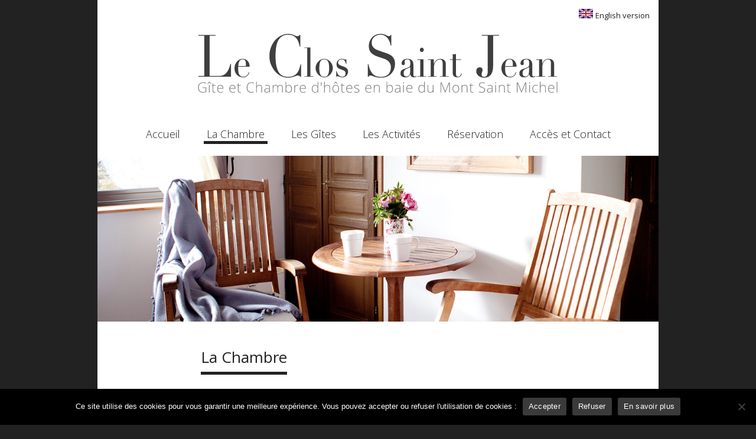

--- FILE ---
content_type: text/html; charset=UTF-8
request_url: https://www.hotes-mt-st-michel.com/chambre-hotes-dragey-ronthon/
body_size: 8068
content:
<!DOCTYPE html>
<html lang="fr-FR">
<head>
  
  <meta http-equiv="Content-Type" content="text/html; charset=UTF-8">
  
  <meta name='robots' content='index, follow, max-image-preview:large, max-snippet:-1, max-video-preview:-1' />
	<style>img:is([sizes="auto" i], [sizes^="auto," i]) { contain-intrinsic-size: 3000px 1500px }</style>
	
	<!-- This site is optimized with the Yoast SEO plugin v25.7 - https://yoast.com/wordpress/plugins/seo/ -->
	<title>Chambre d&#039;hotes en baie du Mont Saint Michel - Le Clos Saint Jean</title>
	<meta name="description" content="Hébergement en chambre d&#039;hotes dans la baie du Mont Saint Michel à Dragey-Ronthon entre Granville et Avranches, dans la Manche." />
	<link rel="canonical" href="https://www.hotes-mt-st-michel.com/chambre-hotes-dragey-ronthon/" />
	<meta property="og:locale" content="fr_FR" />
	<meta property="og:locale:alternate" content="en_GB" />
	<meta property="og:type" content="article" />
	<meta property="og:title" content="Chambre d&#039;hotes en baie du Mont Saint Michel - Le Clos Saint Jean" />
	<meta property="og:description" content="Hébergement en chambre d&#039;hotes dans la baie du Mont Saint Michel à Dragey-Ronthon entre Granville et Avranches, dans la Manche." />
	<meta property="og:url" content="https://www.hotes-mt-st-michel.com/chambre-hotes-dragey-ronthon/" />
	<meta property="og:site_name" content="Le Clos Saint Jean" />
	<meta property="article:published_time" content="2019-01-06T15:57:42+00:00" />
	<meta property="article:modified_time" content="2024-02-26T16:31:59+00:00" />
	<meta property="og:image" content="https://www.hotes-mt-st-michel.com/wp-content/uploads/2019/01/chambre-hotes-dragey-ronthon.jpg" />
	<meta property="og:image:width" content="1200" />
	<meta property="og:image:height" content="355" />
	<meta property="og:image:type" content="image/jpeg" />
	<meta name="author" content="admin" />
	<meta name="twitter:card" content="summary_large_image" />
	<meta name="twitter:label1" content="Écrit par" />
	<meta name="twitter:data1" content="admin" />
	<meta name="twitter:label2" content="Durée de lecture estimée" />
	<meta name="twitter:data2" content="2 minutes" />
	<script type="application/ld+json" class="yoast-schema-graph">{"@context":"https://schema.org","@graph":[{"@type":"WebPage","@id":"https://www.hotes-mt-st-michel.com/chambre-hotes-dragey-ronthon/","url":"https://www.hotes-mt-st-michel.com/chambre-hotes-dragey-ronthon/","name":"Chambre d'hotes en baie du Mont Saint Michel - Le Clos Saint Jean","isPartOf":{"@id":"https://www.hotes-mt-st-michel.com/#website"},"primaryImageOfPage":{"@id":"https://www.hotes-mt-st-michel.com/chambre-hotes-dragey-ronthon/#primaryimage"},"image":{"@id":"https://www.hotes-mt-st-michel.com/chambre-hotes-dragey-ronthon/#primaryimage"},"thumbnailUrl":"https://www.hotes-mt-st-michel.com/wp-content/uploads/2019/01/chambre-hotes-dragey-ronthon.jpg","datePublished":"2019-01-06T15:57:42+00:00","dateModified":"2024-02-26T16:31:59+00:00","author":{"@id":"https://www.hotes-mt-st-michel.com/#/schema/person/e6447d93084dd2345ae0d75700abc358"},"description":"Hébergement en chambre d'hotes dans la baie du Mont Saint Michel à Dragey-Ronthon entre Granville et Avranches, dans la Manche.","breadcrumb":{"@id":"https://www.hotes-mt-st-michel.com/chambre-hotes-dragey-ronthon/#breadcrumb"},"inLanguage":"fr-FR","potentialAction":[{"@type":"ReadAction","target":["https://www.hotes-mt-st-michel.com/chambre-hotes-dragey-ronthon/"]}]},{"@type":"ImageObject","inLanguage":"fr-FR","@id":"https://www.hotes-mt-st-michel.com/chambre-hotes-dragey-ronthon/#primaryimage","url":"https://www.hotes-mt-st-michel.com/wp-content/uploads/2019/01/chambre-hotes-dragey-ronthon.jpg","contentUrl":"https://www.hotes-mt-st-michel.com/wp-content/uploads/2019/01/chambre-hotes-dragey-ronthon.jpg","width":1200,"height":355},{"@type":"BreadcrumbList","@id":"https://www.hotes-mt-st-michel.com/chambre-hotes-dragey-ronthon/#breadcrumb","itemListElement":[{"@type":"ListItem","position":1,"name":"Accueil","item":"https://www.hotes-mt-st-michel.com/"},{"@type":"ListItem","position":2,"name":"La Chambre"}]},{"@type":"WebSite","@id":"https://www.hotes-mt-st-michel.com/#website","url":"https://www.hotes-mt-st-michel.com/","name":"Le Clos Saint Jean","description":"Gîte et Chambre d&#039;hôtes en baie du Mont Saint Michel","potentialAction":[{"@type":"SearchAction","target":{"@type":"EntryPoint","urlTemplate":"https://www.hotes-mt-st-michel.com/?s={search_term_string}"},"query-input":{"@type":"PropertyValueSpecification","valueRequired":true,"valueName":"search_term_string"}}],"inLanguage":"fr-FR"},{"@type":"Person","@id":"https://www.hotes-mt-st-michel.com/#/schema/person/e6447d93084dd2345ae0d75700abc358","name":"admin","image":{"@type":"ImageObject","inLanguage":"fr-FR","@id":"https://www.hotes-mt-st-michel.com/#/schema/person/image/","url":"https://secure.gravatar.com/avatar/2b4ca3198c5af196f34fe4abb3a6ec60d7cc0eb27bf2faa89d6ca669c3870398?s=96&d=mm&r=g","contentUrl":"https://secure.gravatar.com/avatar/2b4ca3198c5af196f34fe4abb3a6ec60d7cc0eb27bf2faa89d6ca669c3870398?s=96&d=mm&r=g","caption":"admin"},"url":"https://www.hotes-mt-st-michel.com/author/admin/"}]}</script>
	<!-- / Yoast SEO plugin. -->


<link rel="alternate" href="https://www.hotes-mt-st-michel.com/chambre-hotes-dragey-ronthon/" hreflang="fr" />
<link rel="alternate" href="https://www.hotes-mt-st-michel.com/bed-and-breakfast-dragey-ronthon/" hreflang="en" />
<link rel='dns-prefetch' href='//www.hotes-mt-st-michel.com' />
<link rel='stylesheet' id='wp-block-library-css' href='https://www.hotes-mt-st-michel.com/wp-includes/css/dist/block-library/style.min.css?ver=01f2cfbb78de07f0de4024c836005364' type='text/css' media='all' />
<style id='classic-theme-styles-inline-css' type='text/css'>
/*! This file is auto-generated */
.wp-block-button__link{color:#fff;background-color:#32373c;border-radius:9999px;box-shadow:none;text-decoration:none;padding:calc(.667em + 2px) calc(1.333em + 2px);font-size:1.125em}.wp-block-file__button{background:#32373c;color:#fff;text-decoration:none}
</style>
<style id='global-styles-inline-css' type='text/css'>
:root{--wp--preset--aspect-ratio--square: 1;--wp--preset--aspect-ratio--4-3: 4/3;--wp--preset--aspect-ratio--3-4: 3/4;--wp--preset--aspect-ratio--3-2: 3/2;--wp--preset--aspect-ratio--2-3: 2/3;--wp--preset--aspect-ratio--16-9: 16/9;--wp--preset--aspect-ratio--9-16: 9/16;--wp--preset--color--black: #000000;--wp--preset--color--cyan-bluish-gray: #abb8c3;--wp--preset--color--white: #ffffff;--wp--preset--color--pale-pink: #f78da7;--wp--preset--color--vivid-red: #cf2e2e;--wp--preset--color--luminous-vivid-orange: #ff6900;--wp--preset--color--luminous-vivid-amber: #fcb900;--wp--preset--color--light-green-cyan: #7bdcb5;--wp--preset--color--vivid-green-cyan: #00d084;--wp--preset--color--pale-cyan-blue: #8ed1fc;--wp--preset--color--vivid-cyan-blue: #0693e3;--wp--preset--color--vivid-purple: #9b51e0;--wp--preset--gradient--vivid-cyan-blue-to-vivid-purple: linear-gradient(135deg,rgba(6,147,227,1) 0%,rgb(155,81,224) 100%);--wp--preset--gradient--light-green-cyan-to-vivid-green-cyan: linear-gradient(135deg,rgb(122,220,180) 0%,rgb(0,208,130) 100%);--wp--preset--gradient--luminous-vivid-amber-to-luminous-vivid-orange: linear-gradient(135deg,rgba(252,185,0,1) 0%,rgba(255,105,0,1) 100%);--wp--preset--gradient--luminous-vivid-orange-to-vivid-red: linear-gradient(135deg,rgba(255,105,0,1) 0%,rgb(207,46,46) 100%);--wp--preset--gradient--very-light-gray-to-cyan-bluish-gray: linear-gradient(135deg,rgb(238,238,238) 0%,rgb(169,184,195) 100%);--wp--preset--gradient--cool-to-warm-spectrum: linear-gradient(135deg,rgb(74,234,220) 0%,rgb(151,120,209) 20%,rgb(207,42,186) 40%,rgb(238,44,130) 60%,rgb(251,105,98) 80%,rgb(254,248,76) 100%);--wp--preset--gradient--blush-light-purple: linear-gradient(135deg,rgb(255,206,236) 0%,rgb(152,150,240) 100%);--wp--preset--gradient--blush-bordeaux: linear-gradient(135deg,rgb(254,205,165) 0%,rgb(254,45,45) 50%,rgb(107,0,62) 100%);--wp--preset--gradient--luminous-dusk: linear-gradient(135deg,rgb(255,203,112) 0%,rgb(199,81,192) 50%,rgb(65,88,208) 100%);--wp--preset--gradient--pale-ocean: linear-gradient(135deg,rgb(255,245,203) 0%,rgb(182,227,212) 50%,rgb(51,167,181) 100%);--wp--preset--gradient--electric-grass: linear-gradient(135deg,rgb(202,248,128) 0%,rgb(113,206,126) 100%);--wp--preset--gradient--midnight: linear-gradient(135deg,rgb(2,3,129) 0%,rgb(40,116,252) 100%);--wp--preset--font-size--small: 13px;--wp--preset--font-size--medium: 20px;--wp--preset--font-size--large: 36px;--wp--preset--font-size--x-large: 42px;--wp--preset--spacing--20: 0.44rem;--wp--preset--spacing--30: 0.67rem;--wp--preset--spacing--40: 1rem;--wp--preset--spacing--50: 1.5rem;--wp--preset--spacing--60: 2.25rem;--wp--preset--spacing--70: 3.38rem;--wp--preset--spacing--80: 5.06rem;--wp--preset--shadow--natural: 6px 6px 9px rgba(0, 0, 0, 0.2);--wp--preset--shadow--deep: 12px 12px 50px rgba(0, 0, 0, 0.4);--wp--preset--shadow--sharp: 6px 6px 0px rgba(0, 0, 0, 0.2);--wp--preset--shadow--outlined: 6px 6px 0px -3px rgba(255, 255, 255, 1), 6px 6px rgba(0, 0, 0, 1);--wp--preset--shadow--crisp: 6px 6px 0px rgba(0, 0, 0, 1);}:where(.is-layout-flex){gap: 0.5em;}:where(.is-layout-grid){gap: 0.5em;}body .is-layout-flex{display: flex;}.is-layout-flex{flex-wrap: wrap;align-items: center;}.is-layout-flex > :is(*, div){margin: 0;}body .is-layout-grid{display: grid;}.is-layout-grid > :is(*, div){margin: 0;}:where(.wp-block-columns.is-layout-flex){gap: 2em;}:where(.wp-block-columns.is-layout-grid){gap: 2em;}:where(.wp-block-post-template.is-layout-flex){gap: 1.25em;}:where(.wp-block-post-template.is-layout-grid){gap: 1.25em;}.has-black-color{color: var(--wp--preset--color--black) !important;}.has-cyan-bluish-gray-color{color: var(--wp--preset--color--cyan-bluish-gray) !important;}.has-white-color{color: var(--wp--preset--color--white) !important;}.has-pale-pink-color{color: var(--wp--preset--color--pale-pink) !important;}.has-vivid-red-color{color: var(--wp--preset--color--vivid-red) !important;}.has-luminous-vivid-orange-color{color: var(--wp--preset--color--luminous-vivid-orange) !important;}.has-luminous-vivid-amber-color{color: var(--wp--preset--color--luminous-vivid-amber) !important;}.has-light-green-cyan-color{color: var(--wp--preset--color--light-green-cyan) !important;}.has-vivid-green-cyan-color{color: var(--wp--preset--color--vivid-green-cyan) !important;}.has-pale-cyan-blue-color{color: var(--wp--preset--color--pale-cyan-blue) !important;}.has-vivid-cyan-blue-color{color: var(--wp--preset--color--vivid-cyan-blue) !important;}.has-vivid-purple-color{color: var(--wp--preset--color--vivid-purple) !important;}.has-black-background-color{background-color: var(--wp--preset--color--black) !important;}.has-cyan-bluish-gray-background-color{background-color: var(--wp--preset--color--cyan-bluish-gray) !important;}.has-white-background-color{background-color: var(--wp--preset--color--white) !important;}.has-pale-pink-background-color{background-color: var(--wp--preset--color--pale-pink) !important;}.has-vivid-red-background-color{background-color: var(--wp--preset--color--vivid-red) !important;}.has-luminous-vivid-orange-background-color{background-color: var(--wp--preset--color--luminous-vivid-orange) !important;}.has-luminous-vivid-amber-background-color{background-color: var(--wp--preset--color--luminous-vivid-amber) !important;}.has-light-green-cyan-background-color{background-color: var(--wp--preset--color--light-green-cyan) !important;}.has-vivid-green-cyan-background-color{background-color: var(--wp--preset--color--vivid-green-cyan) !important;}.has-pale-cyan-blue-background-color{background-color: var(--wp--preset--color--pale-cyan-blue) !important;}.has-vivid-cyan-blue-background-color{background-color: var(--wp--preset--color--vivid-cyan-blue) !important;}.has-vivid-purple-background-color{background-color: var(--wp--preset--color--vivid-purple) !important;}.has-black-border-color{border-color: var(--wp--preset--color--black) !important;}.has-cyan-bluish-gray-border-color{border-color: var(--wp--preset--color--cyan-bluish-gray) !important;}.has-white-border-color{border-color: var(--wp--preset--color--white) !important;}.has-pale-pink-border-color{border-color: var(--wp--preset--color--pale-pink) !important;}.has-vivid-red-border-color{border-color: var(--wp--preset--color--vivid-red) !important;}.has-luminous-vivid-orange-border-color{border-color: var(--wp--preset--color--luminous-vivid-orange) !important;}.has-luminous-vivid-amber-border-color{border-color: var(--wp--preset--color--luminous-vivid-amber) !important;}.has-light-green-cyan-border-color{border-color: var(--wp--preset--color--light-green-cyan) !important;}.has-vivid-green-cyan-border-color{border-color: var(--wp--preset--color--vivid-green-cyan) !important;}.has-pale-cyan-blue-border-color{border-color: var(--wp--preset--color--pale-cyan-blue) !important;}.has-vivid-cyan-blue-border-color{border-color: var(--wp--preset--color--vivid-cyan-blue) !important;}.has-vivid-purple-border-color{border-color: var(--wp--preset--color--vivid-purple) !important;}.has-vivid-cyan-blue-to-vivid-purple-gradient-background{background: var(--wp--preset--gradient--vivid-cyan-blue-to-vivid-purple) !important;}.has-light-green-cyan-to-vivid-green-cyan-gradient-background{background: var(--wp--preset--gradient--light-green-cyan-to-vivid-green-cyan) !important;}.has-luminous-vivid-amber-to-luminous-vivid-orange-gradient-background{background: var(--wp--preset--gradient--luminous-vivid-amber-to-luminous-vivid-orange) !important;}.has-luminous-vivid-orange-to-vivid-red-gradient-background{background: var(--wp--preset--gradient--luminous-vivid-orange-to-vivid-red) !important;}.has-very-light-gray-to-cyan-bluish-gray-gradient-background{background: var(--wp--preset--gradient--very-light-gray-to-cyan-bluish-gray) !important;}.has-cool-to-warm-spectrum-gradient-background{background: var(--wp--preset--gradient--cool-to-warm-spectrum) !important;}.has-blush-light-purple-gradient-background{background: var(--wp--preset--gradient--blush-light-purple) !important;}.has-blush-bordeaux-gradient-background{background: var(--wp--preset--gradient--blush-bordeaux) !important;}.has-luminous-dusk-gradient-background{background: var(--wp--preset--gradient--luminous-dusk) !important;}.has-pale-ocean-gradient-background{background: var(--wp--preset--gradient--pale-ocean) !important;}.has-electric-grass-gradient-background{background: var(--wp--preset--gradient--electric-grass) !important;}.has-midnight-gradient-background{background: var(--wp--preset--gradient--midnight) !important;}.has-small-font-size{font-size: var(--wp--preset--font-size--small) !important;}.has-medium-font-size{font-size: var(--wp--preset--font-size--medium) !important;}.has-large-font-size{font-size: var(--wp--preset--font-size--large) !important;}.has-x-large-font-size{font-size: var(--wp--preset--font-size--x-large) !important;}
:where(.wp-block-post-template.is-layout-flex){gap: 1.25em;}:where(.wp-block-post-template.is-layout-grid){gap: 1.25em;}
:where(.wp-block-columns.is-layout-flex){gap: 2em;}:where(.wp-block-columns.is-layout-grid){gap: 2em;}
:root :where(.wp-block-pullquote){font-size: 1.5em;line-height: 1.6;}
</style>
<link rel='stylesheet' id='contact-form-7-css' href='https://www.hotes-mt-st-michel.com/wp-content/plugins/contact-form-7/includes/css/styles.css?ver=6.1.1' type='text/css' media='all' />
<link rel='stylesheet' id='cookie-notice-front-css' href='https://www.hotes-mt-st-michel.com/wp-content/plugins/cookie-notice/css/front.min.css?ver=2.5.7' type='text/css' media='all' />
<script type="text/javascript" id="cookie-notice-front-js-before">
/* <![CDATA[ */
var cnArgs = {"ajaxUrl":"https:\/\/www.hotes-mt-st-michel.com\/wp-admin\/admin-ajax.php","nonce":"06ebe684b7","hideEffect":"fade","position":"bottom","onScroll":false,"onScrollOffset":100,"onClick":false,"cookieName":"cookie_notice_accepted","cookieTime":2592000,"cookieTimeRejected":2592000,"globalCookie":false,"redirection":true,"cache":false,"revokeCookies":false,"revokeCookiesOpt":"automatic"};
/* ]]> */
</script>
<script type="text/javascript" src="https://www.hotes-mt-st-michel.com/wp-content/plugins/cookie-notice/js/front.min.js?ver=2.5.7" id="cookie-notice-front-js"></script>
<link rel="https://api.w.org/" href="https://www.hotes-mt-st-michel.com/wp-json/" /><link rel="alternate" title="JSON" type="application/json" href="https://www.hotes-mt-st-michel.com/wp-json/wp/v2/posts/15" /><link rel="alternate" title="oEmbed (JSON)" type="application/json+oembed" href="https://www.hotes-mt-st-michel.com/wp-json/oembed/1.0/embed?url=https%3A%2F%2Fwww.hotes-mt-st-michel.com%2Fchambre-hotes-dragey-ronthon%2F" />
<link rel="alternate" title="oEmbed (XML)" type="text/xml+oembed" href="https://www.hotes-mt-st-michel.com/wp-json/oembed/1.0/embed?url=https%3A%2F%2Fwww.hotes-mt-st-michel.com%2Fchambre-hotes-dragey-ronthon%2F&#038;format=xml" />
  
  <meta name="viewport" content="width=device-width, initial-scale=1, maximum-scale=1, user-scalable=no"/>
  <link href='https://fonts.googleapis.com/css?family=Open+Sans:400,300,300italic,400italic,600,600italic,700,700italic' rel='stylesheet' type='text/css' />
  <link rel="stylesheet" type="text/css" href="https://www.hotes-mt-st-michel.com/wp-content/themes/csj/css/style.css?ver=1.2" />
  <link rel="stylesheet" type="text/css" href="https://www.hotes-mt-st-michel.com/wp-content/themes/csj/css/responsive.css?ver=1.2" />
  <link rel="stylesheet" type="text/css" href="https://www.hotes-mt-st-michel.com/wp-content/themes/csj/css/magnific-popup.css" />
  <script type="text/javascript" src="https://ajax.googleapis.com/ajax/libs/jquery/1.10.2/jquery.min.js"></script>
  <script type="text/javascript" src="https://www.hotes-mt-st-michel.com/wp-content/themes/csj/js/jquery.touchSwipe.min.js"></script>
  <script type="text/javascript" src="https://www.hotes-mt-st-michel.com/wp-content/themes/csj/js/jquery.magnific-popup.min.js"></script>
  <link rel="apple-touch-icon" sizes="57x57" href="https://www.hotes-mt-st-michel.com/wp-content/themes/csj/icon/apple-icon-57x57.png"/>
  <link rel="apple-touch-icon" sizes="60x60" href="https://www.hotes-mt-st-michel.com/wp-content/themes/csj/icon/apple-icon-60x60.png"/>
  <link rel="apple-touch-icon" sizes="72x72" href="https://www.hotes-mt-st-michel.com/wp-content/themes/csj/icon/apple-icon-72x72.png"/>
  <link rel="apple-touch-icon" sizes="76x76" href="https://www.hotes-mt-st-michel.com/wp-content/themes/csj/icon/apple-icon-76x76.png"/>
  <link rel="apple-touch-icon" sizes="114x114" href="https://www.hotes-mt-st-michel.com/wp-content/themes/csj/icon/apple-icon-114x114.png"/>
  <link rel="apple-touch-icon" sizes="120x120" href="https://www.hotes-mt-st-michel.com/wp-content/themes/csj/icon/apple-icon-120x120.png"/>
  <link rel="apple-touch-icon" sizes="144x144" href="https://www.hotes-mt-st-michel.com/wp-content/themes/csj/icon/apple-icon-144x144.png"/>
  <link rel="apple-touch-icon" sizes="152x152" href="https://www.hotes-mt-st-michel.com/wp-content/themes/csj/icon/apple-icon-152x152.png"/>
  <link rel="apple-touch-icon" sizes="180x180" href="https://www.hotes-mt-st-michel.com/wp-content/themes/csj/icon/apple-icon-180x180.png"/>
  <link rel="icon" type="image/png" sizes="192x192"  href="https://www.hotes-mt-st-michel.com/wp-content/themes/csj/icon/android-icon-192x192.png"/>
  <link rel="icon" type="image/png" sizes="32x32" href="https://www.hotes-mt-st-michel.com/wp-content/themes/csj/icon/favicon-32x32.png"/>
  <link rel="icon" type="image/png" sizes="96x96" href="https://www.hotes-mt-st-michel.com/wp-content/themes/csj/icon/favicon-96x96.png"/>
  <link rel="icon" type="image/png" sizes="16x16" href="https://www.hotes-mt-st-michel.com/wp-content/themes/csj/icon/favicon-16x16.png"/>
  <link rel="manifest" href="https://www.hotes-mt-st-michel.com/wp-content/themes/csj/icon/manifest.json"/>
  <meta name="msapplication-TileColor" content="#ffffff"/>
  <meta name="msapplication-TileImage" content="https://www.hotes-mt-st-michel.com/wp-content/themes/csj/icon/ms-icon-144x144.png"/>
  <meta name="theme-color" content="#ffffff"/>
   
</head>
<body data-rsssl=1>

<!--CONTENT-->
<div class="wrap1200 bg-blanc">

<!--LANGUE-->
<div id="lang">
 <ul>	<li class="lang-item lang-item-5 lang-item-en lang-item-first"><a lang="en-GB" hreflang="en-GB" href="https://www.hotes-mt-st-michel.com/bed-and-breakfast-dragey-ronthon/"><img src="/wp-content/polylang/en_GB.png" alt="" /><span style="margin-left:0.3em;">English version</span></a></li>
</ul>
</div>

<!--HEADER-->
<div id="header">
 <a href="https://www.hotes-mt-st-michel.com"><img src="https://www.hotes-mt-st-michel.com/wp-content/themes/csj/img/clos-saint-jean.svg" alt="Clos Saint Jean - Gîte et Chambre d'hôtes en baie du Mont Saint Michel"/></a>
</div>
<!--//HEADER-->

<!--MENU-->
<div id="menu-responsive"><a class="menu-responsive"><img src="https://www.hotes-mt-st-michel.com/wp-content/themes/csj/img/icon-menu.svg" alt="MENU" /> MENU</a></div>
<div id="menu">
  <ul><li id="menu-item-105" class="menu-item menu-item-type-custom menu-item-object-custom menu-item-home menu-item-105"><a href="https://www.hotes-mt-st-michel.com/">Accueil</a></li>
<li id="menu-item-106" class="menu-item menu-item-type-post_type menu-item-object-post current-menu-item menu-item-106"><a href="https://www.hotes-mt-st-michel.com/chambre-hotes-dragey-ronthon/" aria-current="page">La Chambre</a></li>
<li id="menu-item-299" class="menu-item menu-item-type-custom menu-item-object-custom menu-item-has-children menu-item-299"><a href="#">Les Gîtes</a>
<ul class="sub-menu">
	<li id="menu-item-107" class="menu-item menu-item-type-post_type menu-item-object-post menu-item-107"><a href="https://www.hotes-mt-st-michel.com/gite-baie-mont-saint-michel/">Le Gîte</a></li>
	<li id="menu-item-300" class="menu-item menu-item-type-post_type menu-item-object-post menu-item-300"><a href="https://www.hotes-mt-st-michel.com/gite-ecologique-insolite/">Le Cube</a></li>
</ul>
</li>
<li id="menu-item-108" class="menu-item menu-item-type-post_type menu-item-object-post menu-item-108"><a href="https://www.hotes-mt-st-michel.com/activites-proche-dragey/">Les Activités</a></li>
<li id="menu-item-109" class="menu-item menu-item-type-post_type menu-item-object-post menu-item-109"><a href="https://www.hotes-mt-st-michel.com/reservation-gite-chambre-hotes/">Réservation</a></li>
<li id="menu-item-110" class="menu-item menu-item-type-post_type menu-item-object-post menu-item-110"><a href="https://www.hotes-mt-st-michel.com/acces-et-contact/">Accès et Contact</a></li>
 
  	<li class="lang-item lang-item-5 lang-item-en lang-item-first"><a lang="en-GB" hreflang="en-GB" href="https://www.hotes-mt-st-michel.com/bed-and-breakfast-dragey-ronthon/">English version</a></li>
</ul>
</div>

<!--BODY-->
<div id="content">
  
          
<div id="bandeau"><img src="https://www.hotes-mt-st-michel.com/wp-content/uploads/2019/01/chambre-hotes-dragey-ronthon.jpg" alt="" /></div>
        
    <div class="page-15 wrap600 texte1">
 
  	  <h1 class="titre-page">La Chambre</h1><br />
      
<p>Notre chambre d'hôtes, très lumineuse, dispose d'une entrée indépendante et propose un grand lit (160 x 200 cm) pour deux personnes, une salle d'eau avec douche et lavabo, ainsi que des toilettes privées et séparées.</p>


<div class="wp-block-image">
<figure class="aligncenter"><a class="popup" href="https://www.hotes-mt-st-michel.com/wp-content/uploads/2019/01/chambre-hotes-dragey-1300.jpg"><img fetchpriority="high" decoding="async" width="600" height="400" src="https://www.hotes-mt-st-michel.com/wp-content/uploads/2019/01/chambre-hotes-dragey-600.jpg" alt="La chambre à louer" class="wp-image-154" srcset="https://www.hotes-mt-st-michel.com/wp-content/uploads/2019/01/chambre-hotes-dragey-600.jpg 600w, https://www.hotes-mt-st-michel.com/wp-content/uploads/2019/01/chambre-hotes-dragey-600-300x200.jpg 300w" sizes="(max-width: 600px) 100vw, 600px" /></a></figure></div>


<p><strong>Tarifs :</strong></p>



<ul class="wp-block-list">
<li>Une personne : 89 € la nuitée</li>



<li>Deux personnes : 99 €&nbsp;la nuitée</li>



<li>Taxe de séjour&nbsp;incluse</li>
</ul>



<p>La prestation comprend le petit déjeuner servi dans la salle à manger, dont les baies ouvrent sur la mer et le Mont Saint Michel.</p>



<p>Les animaux ne sont pas admis.<br>Chambres non fumeur.<br>Wifi gratuit.</p>



<figure class="wp-block-image"><a class="popup" href="https://www.hotes-mt-st-michel.com/wp-content/uploads/2019/01/chambre-hotes-mt-st-michel-1300.jpg"><img decoding="async" width="600" height="400" src="https://www.hotes-mt-st-michel.com/wp-content/uploads/2019/01/chambre-hotes-mt-st-michel-600.jpg" alt="Chambre d'hotes pour 2 personnes" class="wp-image-155" srcset="https://www.hotes-mt-st-michel.com/wp-content/uploads/2019/01/chambre-hotes-mt-st-michel-600.jpg 600w, https://www.hotes-mt-st-michel.com/wp-content/uploads/2019/01/chambre-hotes-mt-st-michel-600-300x200.jpg 300w" sizes="(max-width: 600px) 100vw, 600px" /></a></figure>
      <br /><hr class="hr-bottom"/>

   </div>
  
</div>
<!--//BODY-->

  
<!--ADRESSE-->
<div id="adresse">
  <strong>Virginie Maussion</strong><br />
  4, route des Cognets - 50530 Dragey-Ronthon<br />
  T&eacute;l. 02 33 48 78 09<br />Port. 06 22 15 68 04    
  </div>

<!--LABELS-->
<div id="labels">
  </div>

</div>
<!--/CONTENT-->

<!--FOOTER-->
<div id="footer">

Le Clos Saint Jean, <a href="/gite-avec-vue-sur-mont-saint-michel/">G&icirc;te</a> et <a href="/chambre-hotes-baie-mont-saint-michel/">Chambre d'h&ocirc;tes en baie du Mont Saint Michel</a>, entre <a href="/location-saisonniere-granville-avranches/">Avranches et Granville</a>
<div id="copyright">&copy;2026 Le Clos Saint Jean - Toute reproduction interdite - <a href="mentions-legales">Mentions L&eacute;gales</a> - Conception et photographies : <a href="https://www.atelier85.fr"  target="_blank">Atelier 85</a></div>
</div>
<!--//FOOTER-->

<script type="text/javascript" src="https://www.hotes-mt-st-michel.com/wp-content/themes/csj/js/menu.js"></script>

<script type="speculationrules">
{"prefetch":[{"source":"document","where":{"and":[{"href_matches":"\/*"},{"not":{"href_matches":["\/wp-*.php","\/wp-admin\/*","\/wp-content\/uploads\/*","\/wp-content\/*","\/wp-content\/plugins\/*","\/wp-content\/themes\/csj\/*","\/*\\?(.+)"]}},{"not":{"selector_matches":"a[rel~=\"nofollow\"]"}},{"not":{"selector_matches":".no-prefetch, .no-prefetch a"}}]},"eagerness":"conservative"}]}
</script>
<script type="text/javascript" src="https://www.hotes-mt-st-michel.com/wp-includes/js/dist/hooks.min.js?ver=4d63a3d491d11ffd8ac6" id="wp-hooks-js"></script>
<script type="text/javascript" src="https://www.hotes-mt-st-michel.com/wp-includes/js/dist/i18n.min.js?ver=5e580eb46a90c2b997e6" id="wp-i18n-js"></script>
<script type="text/javascript" id="wp-i18n-js-after">
/* <![CDATA[ */
wp.i18n.setLocaleData( { 'text direction\u0004ltr': [ 'ltr' ] } );
/* ]]> */
</script>
<script type="text/javascript" src="https://www.hotes-mt-st-michel.com/wp-content/plugins/contact-form-7/includes/swv/js/index.js?ver=6.1.1" id="swv-js"></script>
<script type="text/javascript" id="contact-form-7-js-translations">
/* <![CDATA[ */
( function( domain, translations ) {
	var localeData = translations.locale_data[ domain ] || translations.locale_data.messages;
	localeData[""].domain = domain;
	wp.i18n.setLocaleData( localeData, domain );
} )( "contact-form-7", {"translation-revision-date":"2025-02-06 12:02:14+0000","generator":"GlotPress\/4.0.1","domain":"messages","locale_data":{"messages":{"":{"domain":"messages","plural-forms":"nplurals=2; plural=n > 1;","lang":"fr"},"This contact form is placed in the wrong place.":["Ce formulaire de contact est plac\u00e9 dans un mauvais endroit."],"Error:":["Erreur\u00a0:"]}},"comment":{"reference":"includes\/js\/index.js"}} );
/* ]]> */
</script>
<script type="text/javascript" id="contact-form-7-js-before">
/* <![CDATA[ */
var wpcf7 = {
    "api": {
        "root": "https:\/\/www.hotes-mt-st-michel.com\/wp-json\/",
        "namespace": "contact-form-7\/v1"
    }
};
/* ]]> */
</script>
<script type="text/javascript" src="https://www.hotes-mt-st-michel.com/wp-content/plugins/contact-form-7/includes/js/index.js?ver=6.1.1" id="contact-form-7-js"></script>

		<!-- Cookie Notice plugin v2.5.7 by Hu-manity.co https://hu-manity.co/ -->
		<div id="cookie-notice" role="dialog" class="cookie-notice-hidden cookie-revoke-hidden cn-position-bottom" aria-label="Cookie Notice" style="background-color: rgba(0,0,0,1);"><div class="cookie-notice-container" style="color: #fff"><span id="cn-notice-text" class="cn-text-container">Ce site utilise des cookies pour vous garantir une meilleure expérience. Vous pouvez accepter ou refuser l'utilisation de cookies :</span><span id="cn-notice-buttons" class="cn-buttons-container"><button id="cn-accept-cookie" data-cookie-set="accept" class="cn-set-cookie cn-button" aria-label="Accepter" style="background-color: #3a3a3a">Accepter</button><button id="cn-refuse-cookie" data-cookie-set="refuse" class="cn-set-cookie cn-button" aria-label="Refuser" style="background-color: #3a3a3a">Refuser</button><button data-link-url="https://www.hotes-mt-st-michel.com/mentions-legales/" data-link-target="_blank" id="cn-more-info" class="cn-more-info cn-button" aria-label="En savoir plus" style="background-color: #3a3a3a">En savoir plus</button></span><span id="cn-close-notice" data-cookie-set="accept" class="cn-close-icon" title="Refuser"></span></div>
			
		</div>
		<!-- / Cookie Notice plugin -->
<link rel="stylesheet" type="text/css" href="https://www.hotes-mt-st-michel.com/wp-content/themes/csj/css/slider-atelier.css" />

<script type="text/javascript">
$(document).ready(function() {
  $('#content').magnificPopup({
  delegate: 'a.popup',
  type: 'image',
  fixedContentPos: true,
  fixedBgPos: true,
  overflowY: 'scroll',
  tClose: 'Fermer',
  tLoading: 'Chargement',
  gallery: {
    enabled: true,
	tCounter: '',
	tPrev: 'Pr&eacute;c&eacute;dente;',
    tNext: 'Suivante',
  },
  removalDelay: 300,
  mainClass: 'mfp-fade'
  });
});
</script>
<script type="text/javascript" src="https://www.hotes-mt-st-michel.com/wp-content/themes/csj/js/lightbox_script.js"></script>

</body>
</html>

--- FILE ---
content_type: text/css
request_url: https://www.hotes-mt-st-michel.com/wp-content/themes/csj/css/style.css?ver=1.2
body_size: 12591
content:
@charset "UTF-8";

/* * * * * * * ATELIER 85 CSS TOOLS - © ATELIER 85 * * * * * * 
-------------------------------------------------------------- */
html, body {
	height: 100%;
}
body {
	font-family: 'Open Sans', sans-serif;
	margin: 0;
	background: #222222;
}


/* * * * RESET * * * *
-------------------------------------------------------------- */
*, *:before, *:after {
	-webkit-box-sizing:border-box;
	-moz-box-sizing:border-box;
	box-sizing:border-box
}
h1, h2, h3, h4, h4, h5, h6{
	margin: 0;
	padding: 0;
	font-size: inherit;
	font-weight: normal;
}
form,
figure,
figure.wp-block-image{
	margin: 0;
	padding: 0;
}
img{
	border: none;
	max-width: 100%;
}


/* * * * TOOLS * * * *
-------------------------------------------------------------- */

/* FLOAT
-------------------------------------------------------------- */
.left{float: left;}
.right{float: right;}
.clear{clear: both;}

/* TEXT
-------------------------------------------------------------- */
.txt10{font-size: 10px;}
.txt11{font-size: 11px;}
.txt12{font-size: 12px;}
.txt13{font-size: 13px;}
.txt14{font-size: 14px;}
.txt15{font-size: 15px;}
.txt16{font-size: 16px;}
.txt17{font-size: 17px;}
.txt18{font-size: 18px;}
.txt19{font-size: 19px;}
.txt20{font-size: 20px;}
.txt25{font-size: 25px;}
.txt30{font-size: 30px;}

.light{font-weight: 100;}
.normal{font-weight: 400;}
.bold{font-weight: bold;}
.em{font-style: italic;}
.upper{text-transform: uppercase;}

.txtcenter{text-align: center;}
.txtleft{text-align: left;}
.txtright{text-align: right;}
.txtjustify{text-align: justify;}

.blanc{color: #fff;}
.noir{color: #222222;}

.mb10{margin-bottom: 10px;}
figure.mb10{margin-bottom: 5px;}


/* * * * BLOC NOTE * * * *
-------------------------------------------------------------- */
.anim{
	-moz-transition: all 0.1s ease-in-out;
    -o-transition: all 0.1s ease-in-out;
    -webkit-transition: all 0.1s ease-in-out;
    transition: all 0.1s ease-in-out;
}

hr.hr{
	color: #;
	background-color: #;
	height: 1px;
	border: 0;
	width: 0px;
	margin-top: 20px;
	margin-bottom: 20px;
	margin-left: auto;
	margin-right: auto;
	text-align: center;
}


/* * * * SITE * * * *
-------------------------------------------------------------- */

/* TEMPLATE
-------------------------------------------------------------- */
div.wrap1200{
	width: 1200px;
	margin-left: auto;
	margin-right: auto;
	position: relative;
}
div.wrap600{
	width: 600px;
	margin-left: auto;
	margin-right: auto;
	position: relative;
}
div.bg-blanc{
	background: #fff;
}
div#content{
	padding-top: 20px;
}
div#content img{
	max-width: 100%;
	height: auto;
}
h1.titre-home{
	padding-top: 40px;
	text-align: center;
	font-size: 26px;
	line-height: 34px;
	font-weight: 400;
	color: #222222;
}
.texte1{
	font-size: 16px;
	line-height: 24px;
	text-align: justify;
	color: #222222;
}
.texte1 a{
	outline: 0;
	border: 0; 
}
.texte1 ul{
	text-align: left;
	padding: 0;
	margin: 0;
	margin-top: 15px;
	margin-bottom: 15px;
}
.texte1 ul li{
	padding-left: 0px;
	margin-left: 20px;
}
.texte1 ul li ul{
	margin-top: 0px;
}
.texte1 ul li ul li{

}
div.photo-bandeau{

}
div.photo-bandeau-copyright{
	text-align: right;
	font-size: 12px;
	color: #989898;
	padding-right: 10px;
	padding-top: 5px;
}

/* LANG
-------------------------------------------------------------- */
div#lang{
	font-size: 13px;
	color: #222222;
	position: absolute;
	top: 15px;
	right: 15px;
}
div#lang ul,
div#lang ul li{
	padding: 0;
	margin: 0;
	list-style: none;
}
div#lang a{
	color:#222222;
	text-decoration: none;
}
div#lang a:hover{
	text-decoration: underline;
}
div#lang a img{
	vertical-align: baseline;
	margin-left: 5px;
}

/* HEADER
-------------------------------------------------------------- */
div#header{
	width: 100%;
	margin-left: auto;
	margin-right: auto;
	text-align: center;
	padding-top: 30px;
	padding-bottom: 25px;
}

/* MENU
-------------------------------------------------------------- */
div#menu-responsive{
	display: none;
}
div#menu{
	width: 100%;
	height: auto;
	position: relative;
}
div#menu ul{
	width: 100%;
	padding: 0;
	margin: 0;
	list-style: none;
	color: #bdbdbd;
	font-size: 18px;
	font-weight: 600;
	text-align: center;
}
div#menu ul li{
	padding: 0;
	margin: 0;
	list-style: none;
	display: inline-block;
	padding-left: 15px;
	padding-right: 15px;
}
div#menu ul li.point{
	padding-left: 14px;
	padding-right: 14px;
}
div#menu ul li a{
	display: inline-block;
	position: relative;
	font-weight: 100;
	color: #222222;
	border-bottom: 5px solid #fff;
	padding-left: 5px;
	padding-right: 5px;
	text-decoration: none;
	-moz-transition: all 0.1s ease-in-out;
    -o-transition: all 0.1s ease-in-out;
    -webkit-transition: all 0.1s ease-in-out;
    transition: all 0.1s ease-in-out;
}
div#menu ul li a:hover,
div#menu ul li:hover a,
div#menu ul li a.on,
div#menu ul li.current-menu-item a,
div#menu ul li.current-menu-parent a,
div#menu ul li.current-post-parent a{
	color: #222222;
	border-bottom: 5px solid #222222;
}
div#menu ul li.resp,
div#menu ul li.lang-item{
	display: none;
}

/* Menu - Dropdown
---------------------------------------------------------------------*/
@keyframes sub-menu-anim {
    from {margin-top: 30px; opacity: 0;}
    to {margin-top: 0px; opacity: 1;}
}
div#menu ul li ul {
	display: none;
	position: absolute;
	width: 145px;
	animation-name: sub-menu-anim;
    animation-duration: 0.2s;
	z-index: 9999;
	text-align: left;
	padding: 15px 0;
	margin-left: 0px;
	background: #f2f2f2;
}
div#menu ul li:hover ul {
	display: block;
}
div#menu ul li ul li {
	display: block;
	width: 100%;
}
div#menu ul li ul li a {
	display: block;
	width: auto;	 
	padding: 5px 5px;
}
div#menu ul li ul li a,
div#menu ul li:hover ul li a{
	border-bottom: 5px solid #f2f2f2;
}
div#menu ul li:hover ul li a:hover,
div#menu ul li ul li.current-menu-item a,
div#menu ul li ul li.current-menu-parent a,
div#menu ul li ul li.current-post-parent a{
	border-bottom: 5px solid #222222;
}

/* FOOTER
-------------------------------------------------------------- */
div#adresse{
	text-align: center;
	font-size: 16px;
	line-height: 22px;
	color: #222222;
	padding-top: 40px;
	padding-bottom: 20px;
}
div#adresse a{
	color: #222222;
}
div#labels{
	background: url(../img/mont.png) no-repeat center bottom #fff;
	min-height: 95px;
	padding-top: 30px;
	padding-left: 10px;
}
div#footer{
	width: 100%;
	padding-top: 70px;
	padding-bottom: 50px;
	padding-left: 15px;
	padding-right: 15px;
	text-align: center;
	color: #fff;
	font-size: 12px;
	font-weight: bold;
	background: #353535;
}
div#footer a{
	color: #fff;
	text-decoration: none;
}
div#footer div#copyright{
	font-weight: normal;
}
div#footer div#copyright a{
	text-decoration: underline;
	color: #fff;
}

/* CONTENU
-------------------------------------------------------------- */
.titre-page{
	text-align: left;
	font-size: 26px;
	line-height: 30px;
	font-weight: 400;
	color: #222222;
	display: inline-block;
	width: auto;
	padding-bottom: 10px;
	margin-bottom: 20px;
	margin-left: auto;
	margin-right: auto;
	border-bottom: 5px solid #222222;
}
.texte1 a{
	color: #222222;
	text-decoration: underline;
	-moz-transition: all 0.1s ease-in-out;
    -o-transition: all 0.1s ease-in-out;
    -webkit-transition: all 0.1s ease-in-out;
    transition: all 0.1s ease-in-out;
}
.texte1 a:hover{
	color: #bdbdbd;
	text-decoration: underline;
}
.texte1 hr{
	color: #bdbdbd;
	background-color: #bdbdbd;
	height: 1px;
	border: 0;
	width: 100%;
	margin-top: 10px;
	margin-bottom: 10px;
	margin-left: auto;
	margin-right: auto;
	text-align: center;
}
.texte1 hr.hr-bottom{
	margin-top: 25px;
}
div#bandeau{
	margin-bottom: 40px;
}
.wp-block-image figcaption {
    margin-top: 10px;
    margin-bottom: 10px;
    color: #222222;
    text-align: center;
    font-size: 16px;
}
div.col-photo{
	width: 50%;
}
div.col-photo.left{
	padding-right: 10px;
}
div.col-photo.right{
	padding-left: 10px;
}

/* FORMULAIRE
-------------------------------------------------------------- */	
fieldset{
 	padding: 20px;
	border: 1px solid #c7c7c7;	
	margin: 0;
	margin-bottom: 20px;
	font-family: 'Open Sans', sans-serif;
	font-size: 14px;
	color: #000;
}
fieldset p{
	padding: 0;
	margin: 0;
}
fieldset legend{
	background: #222222;
	color: #fff;
	/*text-transform: uppercase;*/
	padding: 5px 12px;
	font-family: 'Open Sans', sans-serif;
	font-size: 16px;
	font-weight: 300;
}
label{
	font-family: 'Open Sans', sans-serif;
	font-size: 14px;
	color: #000;
	display: inline-block;
	margin-bottom: 8px;
}
.input{
	font-family: 'Open Sans', sans-serif;
	font-size: 14px;
	color: #000;
	background: #fff;
	border-radius: 0;
	font-weight: 400;
	vertical-align: middle;
	-webkit-box-sizing:border-box;
	-moz-box-sizing:border-box;
	box-sizing:border-box;
	border: 1px solid #c7c7c7;
	-webkit-appearance: none;
	padding: 10px;
	margin-bottom: 8px;
	width: 100%;
}
.wpcf7-not-valid{
	border: 1px solid #e60000;
}
.btn{
	background: #ededed;
	color: #000;
	padding: 0;
	padding: 10px 40px;
	margin: 0;
	border: none;
	cursor: pointer;
	text-decoration: none;
	text-align: center;
	font-family: 'Open Sans', sans-serif;
	font-size: 15px;
	-webkit-border-radius: 0px;
	border-radius: 0px;
	text-transform: uppercase;
	-webkit-appearance: none; 
	-moz-appearance: none;
	appearance: none;
	-webkit-transition: all 0.3s ease-in-out;
	-moz-transition: all 0.3s ease-in-out;
	-o-transition: all 0.3s ease-in-out;
	-ms-transition: all 0.3s ease-in-out;
	transition: all 0.3s ease-in-out;
}
.btn:hover{
	background: #222222;
	color: #fff;
}
.input,
.input:focus,
.btn:focus{
	outline: 0;
}
.textarea{
	font-family: 'Open Sans', sans-serif;
	font-size: 14px;
	color: #000;
	background: #fff;
	border-radius: 0;
	font-weight: 400;
	vertical-align: middle;
	-webkit-box-sizing:border-box;
	-moz-box-sizing:border-box;
	box-sizing:border-box;
	border: 1px solid #c7c7c7;
	-webkit-appearance: none;
	padding: 10px;
	margin-bottom: 8px;
	margin-top: 5px;
	width: 100%;
}
input[type="radio"],
input[type="checkbox"]{
	margin-left: 15px;
}
span.wpcf7-list-item{
	display: block;
}
div.wpcf7-validation-errors,
.erreur_message{
	background: #e60000;
	padding: 15px;
	color: #fff;
	width: 100%;
	font-size: 15px;
	border: none;
	border: 0;
	margin: 0;
	margin-top: 10px;
}
.erreur_message span{
	color: #fff;
	font-size: 18px;
}
div.wpcf7-mail-sent-ok,
div.screen-reader-response,
.ok_message{
	display: block;
	background: #7ab124;
	padding: 15px;
	margin: 0;
	margin-top: 10px;
	margin-bottom: 15px;
	color: #fff;
	width: 100%;
	font-size: 15px;
	border: none;
	border: 0;
}
::-webkit-input-placeholder { /* Chrome / Opera / Safari */
  color: #000;
}
::-moz-placeholder { /* Firefox 19+ */
  color: #000;
}
:-ms-input-placeholder { /* IE 10+ */
  color: #000;
}
:-moz-placeholder { /* Firefox 18- */
  color: #000;
}

div.wpcf7-mail-sent-ok,
.wpcf7 form.sent .wpcf7-response-output {
	display: block;
	font-size: 16px;
	font-weight: bold;
	background: #27b631;
	color: #fff;
	text-align: center;
	padding: 10px;
	border: none;
	margin: 0;
}
div.wpcf7-validation-errors,
.wpcf7 form.invalid .wpcf7-response-output, 
.wpcf7 form.unaccepted .wpcf7-response-output{
	display: block;
	font-size: 16px;
	font-weight: bold;
	background: #f00;
	color: #fff;
	text-align: center;
	padding: 10px;
	border: none;
	border: 0;
	margin: 0;
}	

/* CARTE
-------------------------------------------------------------- */	
div#div_carte{
	width: 100%; 
	height: 355px;
	overflow: hidden;
}
div#div_carte iframe{
	width: 100%;	
}

/* Cookies
--------------------------------------------------*/
a.cn-more-info{
	color: #fff;
	font-weight: 400;
	-moz-transition: all 0.1s ease-in-out;
    -o-transition: all 0.1s ease-in-out;
    -webkit-transition: all 0.1s ease-in-out;
    transition: all 0.1s ease-in-out;
}
a.cn-more-info:hover{
	color: #999999;
}
a.cn-set-cookie{
	display: inline-block;
	background: #fff;
	color: #000;
	text-decoration: none;
	padding: 5px 15px;
	text-transform: uppercase;
	-moz-transition: all 0.1s ease-in-out;
    -o-transition: all 0.1s ease-in-out;
    -webkit-transition: all 0.1s ease-in-out;
    transition: all 0.1s ease-in-out;
}
a.cn-set-cookie:hover{
	background: #999999;
}

/* MENTIONS LEGALES
-------------------------------------------------------------- */	
.page-37 h3 {
	font-size: 24px;
	font-weight: bold;
}
.page-37 .wp-block-separator{
	display: block;
	color: #cecece;
	background-color: #cecece;
	height: 1px;
	border: 0;
	width: 100%;
	margin-top: 40px;
	margin-bottom: 35px;
	margin-left: auto;
	margin-right: auto;
	text-align: center;
}

/* EKUBS
--------------------------------------------------*/
.legende-ekubs figcaption{
	text-align: right;
	font-size: 11px;
	margin-top: 0px;
}
.legende-ekubs figcaption a{
	color: #aeaeae;
	text-decoration: none;
}

--- FILE ---
content_type: text/css
request_url: https://www.hotes-mt-st-michel.com/wp-content/themes/csj/css/responsive.css?ver=1.2
body_size: 4835
content:
@media screen and (max-width: 1350px) {

/* TEMPLATE
-------------------------------------------------------------- */
div.wrap1200{
	width: 950px;
}
}

@media screen and (max-width: 1050px) {

/* TEMPLATE
-------------------------------------------------------------- */
div.wrap1200{
	width: 100%;
}
}


@media screen and (max-width: 1000px) {

/* TEMPLATE
-------------------------------------------------------------- */
div#content{
	padding-top: 0px;
}

/* FOOTER
-------------------------------------------------------------- */
div#labels{
	background: url(../img/mont.png) no-repeat center bottom #fff;
	min-height: 150px;
	padding-top: 0px;
	padding-left: 0px;
	text-align: center;
}

/* MENU
-------------------------------------------------------------- */
div#menu{
	display: none;
	width: 100%;
	height: auto;
}
div#menu-responsive{
	display: block;
	background: #222222;
	text-align: center;
	height: 45px;
	position: relative;
}
a.menu-responsive{
	display: block;
	position: absolute;
	top: 10px;
	left: 30px;
	cursor: pointer;
	color: #fff;
	font-size: 20px;
	font-weight: 100;
}
a.menu-responsive img{
	margin-right: 10px;
}
div#menu ul{
	text-align: left;
	padding-bottom: 0px;
	padding-top: 0px;
	background: #222222;
}
div#menu ul li{
	padding-left: 0px;
	padding-right: 0px;
	display: block;
	border-bottom: 1px solid #3a3a3a;
}
div#menu ul li.point{
	display: none;
}
div#menu ul li a{
	display: block;
	width: 100%;
	color: #fff;
	background: #222222;
	padding: 10px 30px;
	border-bottom: none;
}
div#menu ul li a:hover,
div#menu ul li:hover a,
div#menu ul li a.on,
div#menu ul li.current-menu-item a/*,
div#menu ul li.current-menu-parent a,
div#menu ul li.current-post-parent a*/{
	color: #fff;
	background: #3a3a3a;
	border-bottom: none;
}
div#menu ul li.current-menu-parent a,
div#menu ul li.current-post-parent a{
	color: #fff;
	background: #222222;
	border-bottom: none;
}
div#menu ul li.menu-item-has-children{
	border-bottom: none;
}

div#menu ul li.menu-item-has-children a{
	display: none;
}
div#menu ul li.menu-item-has-children ul li a{
	display: block;
}








/* Menu - Dropdown
---------------------------------------------------------------------*/
div#menu ul li ul {
	display: block;
	position: relative;
	width: 100%;
	padding: 0;
	margin: 0;
	background: none;
	animation-name: none;
    animation-duration: 0;
}
div#menu ul li:hover ul {
	display: block;
}
div#menu ul li ul li {
	padding-left: 0px;
	padding-right: 0px;
	display: block;
	border-bottom: 1px solid #3a3a3a;
	width: 100%;
}
div#menu ul li ul li a {
	display: block;
	width: 100%;
	color: #fff;
	background: #222222;
	padding: 10px 30px;
	border-bottom: none;
}
div#menu ul li ul li a,
div#menu ul li:hover ul li a{
	border-bottom: none;
	background: #222222;
}
div#menu ul li:hover ul li a:hover,
div#menu ul li ul li a:hover,
div#menu ul li ul li.current-menu-item a/*,
div#menu ul li ul li.current-menu-parent a,
div#menu ul li ul li.current-post-parent a*/{
	color: #fff;
	background: #3a3a3a;
	border-bottom: none;
}







}


@media screen and (max-width: 720px) {

/* LANG
-------------------------------------------------------------- */
div#lang{
	display: none;
}
div#menu ul li.resp,
div#menu ul li.lang-item{
	display: block;
}

/* HEADER
-------------------------------------------------------------- */
div#header{
	padding-top: 10px;
	padding-bottom: 10px;
}

/* TEMPLATE
-------------------------------------------------------------- */
div.wrap600{
	width: 80%;
}
h1.titre-home{
	padding-top: 30px;
	font-size: 19px;
	font-weight: 600;
	line-height: 24px;
	letter-spacing: -1px;
}

/* CONTENU
-------------------------------------------------------------- */
div#bandeau{
	margin-bottom: 30px;
}
div.gite-content div.left,
div.gite-content div.right{
	width: 49%;
}

/* FOOTER
-------------------------------------------------------------- */
div#labels img{
	-webkit-transform: scale(0.85);
    -moz-transform: scale(0.85);
    -ms-transform: scale(0.85); 
    -o-transform: scale(0.85); 
    transform: scale(0.85);
}
}

@media screen and (max-width: 450px) {

/* TEMPLATE
-------------------------------------------------------------- */
div.wrap600{
	width: 90%;
}


@media screen and (max-width: 350px) {
/* CONTENU
-------------------------------------------------------------- */
div.gite-content div.left,
div.gite-content div.right{
	float: none;
	width: 100%;
	margin-bottom: 10px;
	margin-left: 0px;
	margin-right: 0px;
	text-align: center;
}
.texte1 ul{
	padding-left:0px;
	margin-left: 0px;
}
.texte1 ul li{
	padding-left: 0px;
	margin-left: 20px;
}

/* FOOTER
-------------------------------------------------------------- */
div#labels img{
	-webkit-transform: scale(1);
    -moz-transform: scale(1);
    -ms-transform: scale(1); 
    -o-transform: scale(1); 
    transform: scale(1);
	display: block;
	margin-left: auto;
	margin-right: auto;
	margin-top: 5px;
}
div#labels{
	min-height: 250px;
}
div#footer div#copyright{
	font-size: 10px;
}
}

--- FILE ---
content_type: text/css
request_url: https://www.hotes-mt-st-michel.com/wp-content/themes/csj/css/slider-atelier.css
body_size: 1925
content:
.metaslider .flexslider .flex-direction-nav li a:before {
    content:none!important;
}
.metaslider .flexslider .flex-direction-nav li a {
    width: 40px;
    height: 40px;
    border: 0;
    margin: 0px 0 0;
    box-shadow: none!important;
    display: block;
    background-color: #fff;
    background-image: url("../img/arrows.svg");
	background-repeat: no-repeat;
	-webkit-background-size: cover;
	background-size: cover;

	border-radius: 50%;
	
    position: absolute;
    top: 50%;
    z-index: 10;
    cursor: pointer;
    text-indent: -9999px;
	
	margin-top: -1.4em;

	
    opacity: 0;
    -webkit-transition: all .3s ease;
       -moz-transition: opacity .25s ease-in-out;
            transition: all .3s ease;
}
.metaslider .flex-direction-nav .flex-prev {
   background-position: -5% 0;
}
.metaslider .flex-direction-nav .flex-next {
    background-position: 105% 0;
    text-align: left;
    text-indent: 9999px;
}
.metaslider .flexslider:hover .flex-next {
    opacity: 0.8;
    right: 20px;
}
.metaslider .flexslider:hover .flex-prev {
    opacity: 0.8;
    left: 20px;
    text-indent: -9999px;
}
.metaslider .flexslider:hover .flex-next:hover,
.metaslider .flexslider:hover .flex-prev:hover {
    opacity: 1;
}
.metaslider .flexslider .flex-direction-nav .flex-disabled {
    cursor: default;
    pointer-events: none;
}
.metaslider .flexslider .flex-control-nav a {
    box-shadow: none !important;
}
.flex-direction-nav .flex-prev {
  opacity:1;
  left:10px
}
.flex-direction-nav .flex-next {
  opacity:1;
  right:10px
}

.metaslider-flex.ms-theme-default .flex-next:focus,
.metaslider-flex.ms-theme-default .flex-prev:focus{
	height: 40px !important;
	background-color: #fff !important;
	background-image: url("../img/arrows.svg") !important;
	background-repeat: no-repeat !important;
	-webkit-background-size: cover !important;
	background-size: cover !important;
}
.metaslider-flex.ms-theme-default .flex-next:focus {
	background-position: 105% 0 !important;
}
.metaslider-flex.ms-theme-default .flex-prev:focus {
	background-position: -5% 0 !important;
}


--- FILE ---
content_type: image/svg+xml
request_url: https://www.hotes-mt-st-michel.com/wp-content/themes/csj/img/icon-menu.svg
body_size: 500
content:
<?xml version="1.0" encoding="utf-8"?>
<!-- Generator: Adobe Illustrator 13.0.0, SVG Export Plug-In . SVG Version: 6.00 Build 14948)  -->
<!DOCTYPE svg PUBLIC "-//W3C//DTD SVG 1.1//EN" "http://www.w3.org/Graphics/SVG/1.1/DTD/svg11.dtd">
<svg version="1.1" id="Calque_1" xmlns="http://www.w3.org/2000/svg" xmlns:xlink="http://www.w3.org/1999/xlink" x="0px" y="0px"
	 width="24.667px" height="18px" viewBox="0 0 24.667 18" enable-background="new 0 0 24.667 18" xml:space="preserve">
<rect fill="#FFFFFF" width="24.667" height="2"/>
<rect y="7.938" fill="#FFFFFF" width="24.667" height="2"/>
<rect y="16" fill="#FFFFFF" width="24.667" height="2"/>
</svg>


--- FILE ---
content_type: text/javascript
request_url: https://www.hotes-mt-st-michel.com/wp-content/themes/csj/js/lightbox_script.js
body_size: 289
content:
$(document).ready(function() {
  
  function isMobile() {
    try{ document.createEvent("TouchEvent"); return true; }
     catch(e){ return false; }
  }

  if ( isMobile() == true ) {
	
	  $("body").swipe({
		swipeRight: function(event, direction, distance, duration, fingerCount) {
			$(".mfp-arrow-left").magnificPopup("prev");
		},
		swipeLeft: function() {
			$(".mfp-arrow-right").magnificPopup("next");
		},
		threshold: 50
	  }); 
	  
  }
  
});

--- FILE ---
content_type: text/javascript
request_url: https://www.hotes-mt-st-michel.com/wp-content/themes/csj/js/menu.js
body_size: 291
content:

	// SLIDE MENUS
	$( ".menu-responsive").click(function() {
      $( "#menu" ).slideToggle( "fast", function() {
      // Animation complete.
      });
    });
	
    // AFFICHE LE MENU QUAND ON RESIZE A PLUS DE 990px
    var $window = $(window);
    function checkWidth() {
        var windowsize = $window.width();
        if (windowsize > 1000) {
         	$( "#menu" ).show(); 
        } 
    }
	
    checkWidth();
    $(window).resize(checkWidth);
	


--- FILE ---
content_type: image/svg+xml
request_url: https://www.hotes-mt-st-michel.com/wp-content/themes/csj/img/clos-saint-jean.svg
body_size: 38525
content:
<?xml version="1.0" encoding="utf-8"?>
<!-- Generator: Adobe Illustrator 13.0.0, SVG Export Plug-In . SVG Version: 6.00 Build 14948)  -->
<!DOCTYPE svg PUBLIC "-//W3C//DTD SVG 1.0//EN" "http://www.w3.org/TR/2001/REC-SVG-20010904/DTD/svg10.dtd">
<svg version="1.0" id="Calque_1" xmlns="http://www.w3.org/2000/svg" xmlns:xlink="http://www.w3.org/1999/xlink" x="0px" y="0px"
	 width="645px" height="155px" viewBox="0 0 645 155" enable-background="new 0 0 645 155" xml:space="preserve">
<g>
	<path fill="#3F3F3F" d="M17.827,98.699h10.044V30.618H17.827v-1.394h29.136v1.394H36.919V98.7h16.107
		c5.307,0,9.47-1.823,12.487-5.474c3.016-3.649,5.217-8.627,6.605-14.932h0.996v21.798H17.827V98.699z"/>
	<path fill="#3F3F3F" d="M85.341,82.994c0,0.46-0.01,0.931-0.031,1.413c-0.022,0.481-0.032,1.093-0.032,1.827
		c0,1.518,0.083,3.104,0.251,4.758c0.166,1.654,0.533,3.148,1.097,4.48c0.564,1.334,1.399,2.438,2.507,3.31
		c1.107,0.874,2.58,1.311,4.419,1.311c1.838,0,3.354-0.299,4.544-0.896c1.191-0.596,2.131-1.32,2.82-2.172
		c0.69-0.851,1.201-1.713,1.536-2.586c0.333-0.873,0.584-1.586,0.752-2.138l0.94,0.207c-0.126,0.507-0.366,1.23-0.721,2.173
		c-0.355,0.941-0.92,1.885-1.693,2.826c-0.773,0.942-1.817,1.77-3.134,2.481c-1.317,0.711-3.02,1.069-5.108,1.069
		c-2.09,0-4.022-0.369-5.798-1.104c-1.777-0.735-3.312-1.792-4.607-3.172c-1.296-1.378-2.298-3.021-3.008-4.931
		c-0.711-1.906-1.065-4.033-1.065-6.377c0-2.021,0.365-3.986,1.097-5.896c0.731-1.907,1.733-3.596,3.008-5.068
		c1.274-1.471,2.768-2.654,4.482-3.551c1.713-0.896,3.551-1.345,5.516-1.345c1.169,0,2.423,0.23,3.761,0.689
		c1.337,0.46,2.579,1.207,3.729,2.241c1.149,1.034,2.109,2.402,2.883,4.102c0.772,1.701,1.16,3.816,1.16,6.344H85.341V82.994z
		 M98.254,82.027c0.083-0.644,0.125-1.239,0.125-1.793c0-0.551,0-1.125,0-1.724c0-1.562-0.136-2.849-0.407-3.861
		c-0.272-1.01-0.648-1.815-1.128-2.413c-0.481-0.597-1.066-1.022-1.755-1.275c-0.689-0.252-1.432-0.379-2.225-0.379
		c-1.421,0-2.592,0.311-3.51,0.931c-0.919,0.621-1.651,1.46-2.194,2.517c-0.543,1.058-0.951,2.275-1.222,3.654
		c-0.272,1.379-0.45,2.827-0.533,4.344h12.849V82.027z"/>
	<path fill="#3F3F3F" d="M191.871,100.093h-1.357c-0.423-0.53-0.905-1.011-1.448-1.442s-1.389-0.646-2.534-0.646
		c-0.905,0-1.886,0.184-2.94,0.548c-1.057,0.364-2.262,0.78-3.62,1.243c-1.357,0.464-2.882,0.879-4.569,1.245
		c-1.69,0.362-3.561,0.547-5.61,0.547c-3.8,0-7.496-0.764-11.085-2.289c-3.589-1.526-6.982-4.014-10.179-7.466
		c-2.957-3.25-5.429-7.1-7.42-11.545c-1.99-4.445-2.986-9.588-2.986-15.429c0-4.977,0.814-9.72,2.443-14.233
		c1.628-4.512,3.891-8.494,6.786-11.944c2.896-3.45,6.303-6.187,10.225-8.212c3.921-2.023,8.203-3.036,12.849-3.036
		c1.87,0,3.53,0.199,4.978,0.597c1.448,0.398,2.744,0.846,3.891,1.344c1.145,0.498,2.202,0.945,3.167,1.344
		c0.964,0.398,1.9,0.597,2.805,0.597c1.207,0,2.066-0.214,2.579-0.646c0.512-0.431,0.98-0.912,1.402-1.443h1.358v19.907h-0.996
		c-0.542-2.521-1.236-5.009-2.081-7.465c-0.845-2.454-2.021-4.628-3.529-6.52c-1.508-1.891-3.424-3.417-5.746-4.579
		c-2.323-1.16-5.203-1.742-8.641-1.742c-3.198,0-5.942,0.547-8.234,1.642c-2.293,1.095-4.223,2.556-5.791,4.38
		c-1.569,1.825-2.821,3.948-3.755,6.37c-0.936,2.423-1.644,4.977-2.126,7.664c-0.484,2.688-0.8,5.409-0.95,8.162
		c-0.151,2.754-0.226,5.359-0.226,7.813c0,6.968,0.512,12.741,1.538,17.319c1.025,4.578,2.458,8.195,4.298,10.851
		c1.84,2.654,4.056,4.513,6.651,5.574c2.593,1.062,5.459,1.592,8.596,1.592c4.041,0,7.298-0.631,9.772-1.892
		c2.473-1.261,4.463-2.901,5.972-4.927c1.507-2.023,2.654-4.312,3.438-6.868c0.783-2.554,1.478-5.092,2.081-7.614h0.996v21.2
		H191.871z"/>
	<path fill="#3F3F3F" d="M197.334,99.128h4.826V51.346h-4.826V50.38h10.217v48.748h4.826v0.965h-15.043V99.128z"/>
	<path fill="#3F3F3F" d="M216.326,85.338c0-2.252,0.448-4.344,1.347-6.273c0.898-1.931,2.047-3.597,3.447-5
		c1.4-1.401,2.967-2.493,4.701-3.275c1.733-0.781,3.437-1.172,5.109-1.172c1.671,0,3.374,0.391,5.108,1.172
		c1.733,0.782,3.301,1.874,4.701,3.275c1.4,1.403,2.549,3.069,3.448,5c0.898,1.931,1.348,4.021,1.348,6.273
		c0,2.161-0.418,4.195-1.254,6.102c-0.836,1.908-1.933,3.574-3.291,5c-1.358,1.426-2.915,2.552-4.67,3.379
		c-1.754,0.826-3.552,1.24-5.39,1.24c-1.839,0-3.636-0.414-5.391-1.24c-1.754-0.827-3.312-1.953-4.669-3.379
		c-1.358-1.426-2.455-3.092-3.291-5C216.743,89.533,216.326,87.499,216.326,85.338z M222.594,85.338
		c0,3.266,0.229,5.861,0.689,7.791c0.459,1.932,1.066,3.413,1.818,4.448c0.752,1.034,1.63,1.712,2.633,2.032
		c1.003,0.322,2.068,0.482,3.197,0.482c1.128,0,2.194-0.16,3.197-0.482c1.003-0.32,1.88-0.998,2.632-2.032
		c0.752-1.035,1.358-2.519,1.818-4.448c0.459-1.93,0.689-4.525,0.689-7.791c0-2.759-0.167-5.066-0.501-6.93
		c-0.335-1.861-0.846-3.378-1.536-4.55s-1.558-2.01-2.601-2.517c-1.045-0.505-2.278-0.759-3.698-0.759
		c-1.421,0-2.654,0.253-3.698,0.759c-1.045,0.506-1.912,1.344-2.601,2.517c-0.69,1.172-1.202,2.689-1.536,4.55
		C222.761,80.271,222.594,82.579,222.594,85.338z"/>
	<path fill="#3F3F3F" d="M251.239,90.439h0.69c0.292,1.104,0.668,2.22,1.128,3.345c0.459,1.127,1.075,2.161,1.85,3.103
		c0.772,0.943,1.724,1.715,2.852,2.311c1.128,0.598,2.486,0.896,4.074,0.896c1.337,0,2.528-0.448,3.573-1.344
		c1.043-0.896,1.567-2.354,1.567-4.379c0-1.746-0.407-2.976-1.222-3.688c-0.815-0.711-1.766-1.274-2.853-1.688l-4.889-1.861
		c-0.627-0.229-1.307-0.518-2.037-0.862c-0.732-0.345-1.41-0.828-2.038-1.447c-0.626-0.62-1.139-1.412-1.536-2.379
		c-0.397-0.965-0.595-2.207-0.595-3.723c0-1.287,0.229-2.483,0.689-3.586c0.459-1.103,1.086-2.068,1.88-2.896
		c0.793-0.827,1.745-1.47,2.852-1.93c1.106-0.459,2.309-0.69,3.604-0.69c0.919,0,1.661,0.081,2.225,0.242
		c0.564,0.162,1.055,0.322,1.473,0.482c0.417,0.162,0.793,0.322,1.128,0.483c0.334,0.162,0.73,0.241,1.191,0.241
		c0.459,0,0.793-0.183,1.003-0.551h0.69v7.86h-0.69c-0.293-1.011-0.626-1.988-1.003-2.93c-0.376-0.942-0.826-1.781-1.348-2.517
		c-0.523-0.735-1.17-1.31-1.943-1.724s-1.682-0.621-2.727-0.621c-2.005,0-3.563,0.495-4.67,1.483
		c-1.107,0.989-1.661,2.31-1.661,3.964c0,1.472,0.47,2.585,1.41,3.344c0.94,0.759,2.329,1.459,4.168,2.104l4.576,1.654
		c1.964,0.735,3.573,1.746,4.827,3.033c1.253,1.288,1.88,2.988,1.88,5.104c0,1.24-0.219,2.459-0.658,3.653
		c-0.438,1.196-1.087,2.241-1.943,3.138c-0.857,0.896-1.902,1.621-3.134,2.172c-1.233,0.553-2.644,0.828-4.231,0.828
		c-0.92,0-1.766-0.104-2.539-0.312c-0.774-0.207-1.484-0.425-2.131-0.655c-0.648-0.229-1.244-0.447-1.787-0.654
		s-1.044-0.311-1.504-0.311c-0.461,0-0.794,0.104-1.003,0.311s-0.376,0.426-0.501,0.654h-0.69v-9.654H251.239z"/>
	<path fill="#3F3F3F" d="M304.841,78.693h0.996c0.663,3.582,1.522,6.603,2.579,9.058c1.054,2.456,2.217,4.479,3.484,6.072
		c1.266,1.592,2.593,2.819,3.98,3.682c1.387,0.863,2.79,1.493,4.208,1.892c1.417,0.397,2.774,0.633,4.072,0.696
		c1.297,0.065,2.518,0.101,3.664,0.101c3.197,0,5.821-0.53,7.873-1.592c2.05-1.062,3.679-2.406,4.886-4.033
		c1.206-1.623,2.05-3.383,2.534-5.273c0.48-1.893,0.724-3.634,0.724-5.227c0-2.321-0.393-4.312-1.177-5.973
		c-0.785-1.658-1.78-3.068-2.985-4.229c-1.208-1.16-2.52-2.106-3.937-2.837c-1.418-0.729-2.76-1.294-4.026-1.692l-10.406-3.483
		c-4.886-1.658-8.582-3.848-11.084-6.569c-2.504-2.72-3.754-6.37-3.754-10.949c0-2.985,0.482-5.755,1.448-8.311
		c0.964-2.554,2.321-4.76,4.071-6.619c1.749-1.857,3.846-3.318,6.289-4.38c2.441-1.061,5.111-1.592,8.008-1.592
		c2.11,0,3.875,0.199,5.293,0.597c1.418,0.398,2.639,0.846,3.665,1.344c1.025,0.498,1.946,0.945,2.76,1.344
		c0.814,0.398,1.645,0.597,2.489,0.597c0.783,0,1.312-0.115,1.583-0.348c0.271-0.232,0.647-0.812,1.131-1.742h1.267V47.24h-1.085
		c-0.361-2.389-0.98-4.693-1.854-6.917c-0.875-2.222-2.006-4.18-3.395-5.873c-1.388-1.693-3.062-3.051-5.021-4.081
		c-1.962-1.028-4.239-1.542-6.832-1.542c-1.447,0-3.047,0.216-4.796,0.647c-1.75,0.432-3.379,1.179-4.886,2.239
		c-1.509,1.062-2.761,2.456-3.756,4.181c-0.995,1.726-1.492,3.916-1.492,6.569c0,2.125,0.392,3.932,1.176,5.425
		c0.783,1.493,1.794,2.754,3.031,3.782c1.235,1.03,2.624,1.892,4.162,2.588c1.538,0.697,3.091,1.311,4.659,1.841l10.95,3.782
		c1.146,0.398,2.593,0.93,4.343,1.593c1.748,0.664,3.452,1.659,5.112,2.986c1.658,1.328,3.076,3.085,4.253,5.275
		s1.765,4.977,1.765,8.361c0,3.12-0.528,6.09-1.584,8.909c-1.056,2.82-2.578,5.31-4.568,7.464c-1.991,2.157-4.404,3.883-7.239,5.176
		c-2.836,1.295-6.032,1.941-9.592,1.941c-1.268,0-2.383-0.018-3.347-0.05c-0.968-0.033-1.872-0.116-2.717-0.249
		c-0.846-0.135-1.688-0.282-2.532-0.447c-0.846-0.167-1.78-0.415-2.806-0.747c-1.208-0.397-2.504-0.86-3.891-1.394
		c-1.388-0.529-2.594-0.797-3.619-0.797c-0.905,0-1.524,0.199-1.855,0.598c-0.333,0.398-0.62,0.932-0.859,1.593h-1.357V78.693
		H304.841z"/>
	<path fill="#3F3F3F" d="M387.466,99.335c-0.545,0.459-1.19,0.862-1.943,1.206c-0.753,0.345-1.672,0.518-2.759,0.518
		c-2.006,0-3.458-0.472-4.355-1.414c-0.899-0.94-1.516-2.263-1.85-3.963h-0.125c-0.168,0.412-0.396,0.93-0.688,1.551
		c-0.293,0.621-0.742,1.219-1.348,1.793c-0.606,0.574-1.41,1.058-2.413,1.447c-1.004,0.391-2.279,0.586-3.824,0.586
		c-1.755,0-3.155-0.219-4.199-0.654c-1.046-0.438-1.86-0.977-2.444-1.621c-0.586-0.643-0.973-1.366-1.159-2.172
		c-0.188-0.803-0.282-1.551-0.282-2.24c0-1.607,0.292-2.896,0.878-3.861c0.585-0.965,1.347-1.734,2.288-2.31
		c0.938-0.574,1.982-1.046,3.134-1.413c1.148-0.367,2.308-0.76,3.479-1.173c1.38-0.505,2.519-0.94,3.418-1.31
		c0.896-0.367,1.598-0.815,2.099-1.345c0.502-0.528,0.847-1.194,1.034-2.001c0.188-0.803,0.281-1.896,0.281-3.274
		c0-1.104-0.062-2.091-0.188-2.965c-0.125-0.873-0.354-1.621-0.688-2.241c-0.336-0.621-0.813-1.091-1.441-1.414
		c-0.627-0.321-1.463-0.482-2.507-0.482c-1.379,0-2.519,0.265-3.416,0.793c-0.899,0.529-1.349,1.391-1.349,2.585
		c0,0.783,0.062,1.552,0.188,2.311c0.126,0.758,0.188,1.321,0.188,1.688c0,0.646-0.21,1.185-0.627,1.62
		c-0.418,0.438-1.023,0.654-1.816,0.654c-1.379,0-2.236-0.274-2.57-0.826c-0.334-0.551-0.501-1.264-0.501-2.137
		c0-1.011,0.208-1.976,0.626-2.896c0.418-0.919,1.034-1.734,1.85-2.448c0.814-0.712,1.839-1.276,3.071-1.689
		c1.232-0.413,2.644-0.621,4.23-0.621c1.922,0,3.53,0.265,4.827,0.793c1.295,0.529,2.34,1.241,3.134,2.137s1.356,1.908,1.692,3.034
		c0.333,1.127,0.501,2.31,0.501,3.551V96.3c0,1.334,0.188,2.229,0.563,2.689c0.377,0.46,0.919,0.688,1.63,0.688
		c0.46,0,0.939-0.092,1.441-0.275c0.502-0.185,0.98-0.459,1.441-0.827L387.466,99.335z M376.495,83.2h-0.125
		c-0.084,0.598-0.772,1.196-2.067,1.793l-4.702,2.067c-1.338,0.599-2.36,1.438-3.07,2.518c-0.711,1.08-1.064,2.425-1.064,4.033
		c0,0.688,0.062,1.402,0.188,2.138c0.126,0.735,0.354,1.392,0.688,1.966c0.334,0.575,0.806,1.046,1.411,1.413
		c0.605,0.368,1.389,0.552,2.351,0.552c1.38,0,2.496-0.32,3.354-0.966c0.856-0.644,1.505-1.446,1.944-2.413
		c0.438-0.966,0.729-2.011,0.877-3.138c0.146-1.125,0.219-2.147,0.219-3.067V83.2H376.495z"/>
	<path fill="#3F3F3F" d="M388.781,99.128h4.826V71.479h-4.826v-0.965h10.217v28.614h4.827v0.965h-15.044V99.128z M392.855,54.449
		c0-1.011,0.322-1.873,0.972-2.585c0.646-0.713,1.431-1.069,2.35-1.069s1.703,0.356,2.352,1.069
		c0.647,0.713,0.973,1.575,0.973,2.585c0,1.012-0.324,1.874-0.973,2.585c-0.647,0.713-1.433,1.068-2.352,1.068
		s-1.703-0.355-2.35-1.068C393.179,56.322,392.855,55.46,392.855,54.449z"/>
	<path fill="#3F3F3F" d="M406.519,99.128h4.827V71.479h-4.827v-0.965h10.093v7.377h0.126c0.251-0.597,0.614-1.355,1.097-2.275
		c0.48-0.919,1.138-1.815,1.975-2.689c0.836-0.873,1.881-1.621,3.135-2.241c1.254-0.621,2.777-0.931,4.575-0.931
		c2.759,0,5.005,0.735,6.738,2.207c1.733,1.472,2.603,3.815,2.603,7.032v20.134h4.824v0.965H426.64v-0.965h4.827V76.857
		c0-1.792-0.388-3.263-1.16-4.413c-0.772-1.148-1.975-1.724-3.604-1.724c-1.339,0-2.612,0.322-3.824,0.965
		c-1.213,0.644-2.278,1.541-3.197,2.689c-0.919,1.149-1.641,2.506-2.162,4.067c-0.521,1.563-0.782,3.265-0.782,5.104v15.582h4.826
		v0.965h-15.045V99.128z"/>
	<path fill="#3F3F3F" d="M443.688,70.514h4.826v-8.895c0.334,0.138,0.648,0.253,0.94,0.345c0.292,0.093,0.793,0.138,1.504,0.138
		c0.627,0,1.17-0.08,1.63-0.241c0.46-0.161,0.898-0.425,1.316-0.793v9.446h8.899v0.965h-8.899v22.546
		c0,1.287,0.113,2.334,0.345,3.138c0.229,0.805,0.533,1.425,0.909,1.86c0.376,0.438,0.783,0.726,1.223,0.862
		c0.438,0.138,0.866,0.206,1.284,0.206c1.463,0,2.643-0.586,3.541-1.759c0.897-1.171,1.474-2.517,1.725-4.033l0.877,0.347
		c-0.125,0.598-0.312,1.265-0.563,1.998c-0.25,0.736-0.637,1.438-1.159,2.104s-1.201,1.218-2.037,1.653
		c-0.836,0.437-1.881,0.656-3.134,0.656c-3.134,0-5.317-0.668-6.551-2c-1.232-1.332-1.85-3.218-1.85-5.654V71.479h-4.825
		L443.688,70.514L443.688,70.514z"/>
	<path fill="#3F3F3F" d="M516.889,81.878c0,2.722-0.257,5.276-0.77,7.664c-0.514,2.39-1.356,4.479-2.533,6.271
		c-1.176,1.791-2.729,3.203-4.66,4.23s-4.283,1.542-7.058,1.542c-1.933,0-3.71-0.248-5.339-0.746
		c-1.629-0.497-3.047-1.228-4.253-2.19c-1.208-0.961-2.157-2.104-2.851-3.434c-0.695-1.326-1.041-2.82-1.041-4.479
		c0-1.991,0.512-3.6,1.538-4.828c1.024-1.227,2.534-1.842,4.524-1.842c0.904,0,1.657,0.166,2.262,0.498
		c0.603,0.332,1.07,0.715,1.403,1.146c0.33,0.433,0.571,0.912,0.724,1.442c0.15,0.531,0.226,0.996,0.226,1.394
		c0,0.731-0.09,1.361-0.271,1.892c-0.181,0.531-0.362,1.062-0.542,1.594c-0.182,0.531-0.362,1.094-0.544,1.691
		c-0.18,0.598-0.271,1.36-0.271,2.288c0,1.527,0.408,2.605,1.224,3.235c0.812,0.632,1.914,0.945,3.302,0.945
		c1.749,0,3.167-0.713,4.254-2.142c1.085-1.426,1.628-3.931,1.628-7.515V30.618h-10.044v-1.394h29.137v1.394H516.89L516.889,81.878
		L516.889,81.878z"/>
	<path fill="#3F3F3F" d="M537.26,82.993c0,0.461-0.011,0.931-0.029,1.414c-0.021,0.481-0.031,1.092-0.031,1.827
		c0,1.518,0.082,3.103,0.25,4.757c0.167,1.655,0.531,3.149,1.097,4.481c0.565,1.334,1.4,2.438,2.508,3.31
		c1.107,0.874,2.579,1.311,4.419,1.311c1.838,0,3.354-0.299,4.544-0.896c1.191-0.596,2.133-1.32,2.821-2.172
		c0.689-0.851,1.2-1.713,1.535-2.586c0.334-0.873,0.585-1.586,0.753-2.138l0.938,0.207c-0.125,0.507-0.365,1.23-0.721,2.173
		c-0.354,0.941-0.919,1.885-1.691,2.825c-0.774,0.943-1.817,1.771-3.135,2.481c-1.315,0.714-3.02,1.07-5.107,1.07
		c-2.091,0-4.022-0.369-5.799-1.104s-3.312-1.792-4.606-3.172c-1.296-1.378-2.299-3.021-3.009-4.931
		c-0.711-1.906-1.065-4.033-1.065-6.377c0-2.021,0.365-3.986,1.098-5.896c0.729-1.906,1.732-3.595,3.009-5.067
		c1.273-1.471,2.769-2.654,4.481-3.551c1.712-0.896,3.552-1.345,5.517-1.345c1.17,0,2.423,0.23,3.761,0.69
		c1.336,0.46,2.58,1.206,3.729,2.241c1.147,1.034,2.108,2.402,2.883,4.102c0.772,1.702,1.16,3.817,1.16,6.343H537.26V82.993z
		 M550.173,82.027c0.084-0.644,0.125-1.24,0.125-1.793c0-0.551,0-1.125,0-1.724c0-1.562-0.136-2.849-0.407-3.861
		c-0.271-1.011-0.647-1.815-1.128-2.414c-0.48-0.596-1.065-1.022-1.756-1.275c-0.688-0.252-1.432-0.379-2.226-0.379
		c-1.421,0-2.591,0.311-3.509,0.931c-0.921,0.621-1.651,1.46-2.194,2.517c-0.543,1.058-0.951,2.275-1.223,3.654
		c-0.272,1.378-0.449,2.827-0.532,4.343H550.173z"/>
	<path fill="#3F3F3F" d="M588.785,99.335c-0.545,0.459-1.191,0.862-1.944,1.206c-0.752,0.345-1.671,0.518-2.758,0.518
		c-2.006,0-3.458-0.472-4.356-1.414c-0.898-0.94-1.515-2.263-1.849-3.963h-0.125c-0.168,0.412-0.396,0.93-0.69,1.551
		c-0.291,0.621-0.74,1.219-1.347,1.793c-0.605,0.574-1.41,1.058-2.414,1.447c-1.003,0.391-2.277,0.586-3.823,0.586
		c-1.755,0-3.154-0.219-4.198-0.654c-1.046-0.438-1.86-0.977-2.444-1.621c-0.586-0.643-0.973-1.366-1.16-2.172
		c-0.188-0.803-0.281-1.551-0.281-2.24c0-1.607,0.292-2.896,0.878-3.861c0.585-0.965,1.347-1.734,2.288-2.31
		c0.938-0.574,1.982-1.046,3.134-1.413c1.147-0.367,2.308-0.76,3.479-1.173c1.379-0.505,2.519-0.94,3.417-1.31
		c0.896-0.367,1.599-0.815,2.1-1.345c0.502-0.528,0.847-1.194,1.033-2.001c0.188-0.803,0.282-1.896,0.282-3.274
		c0-1.104-0.062-2.091-0.188-2.965c-0.125-0.873-0.354-1.621-0.688-2.241c-0.336-0.621-0.813-1.091-1.441-1.414
		c-0.627-0.321-1.464-0.482-2.508-0.482c-1.379,0-2.518,0.265-3.416,0.793c-0.898,0.529-1.348,1.391-1.348,2.585
		c0,0.783,0.062,1.552,0.188,2.311c0.127,0.758,0.188,1.321,0.188,1.688c0,0.646-0.21,1.185-0.627,1.62
		c-0.418,0.438-1.024,0.654-1.817,0.654c-1.379,0-2.235-0.274-2.569-0.826c-0.334-0.551-0.501-1.264-0.501-2.137
		c0-1.011,0.208-1.976,0.626-2.896c0.417-0.919,1.033-1.734,1.85-2.448c0.814-0.712,1.838-1.276,3.071-1.689
		c1.231-0.413,2.643-0.621,4.229-0.621c1.922,0,3.531,0.265,4.827,0.793c1.295,0.529,2.34,1.241,3.134,2.137
		s1.357,1.908,1.693,3.034c0.333,1.127,0.501,2.31,0.501,3.551V96.3c0,1.334,0.188,2.229,0.562,2.689
		c0.377,0.46,0.919,0.688,1.631,0.688c0.46,0,0.938-0.092,1.44-0.275c0.502-0.185,0.981-0.459,1.442-0.827L588.785,99.335z
		 M577.814,83.2h-0.125c-0.084,0.598-0.772,1.196-2.068,1.793l-4.701,2.067c-1.338,0.599-2.361,1.438-3.071,2.518
		c-0.711,1.08-1.064,2.425-1.064,4.033c0,0.688,0.062,1.402,0.188,2.138s0.355,1.392,0.689,1.966
		c0.334,0.575,0.805,1.046,1.411,1.413c0.604,0.368,1.389,0.552,2.35,0.552c1.38,0,2.497-0.32,3.354-0.966
		c0.855-0.644,1.505-1.446,1.943-2.413c0.438-0.966,0.73-2.011,0.877-3.138c0.146-1.125,0.22-2.147,0.22-3.067V83.2H577.814z"/>
	<path fill="#3F3F3F" d="M589.911,99.128h4.826V71.479h-4.826v-0.965h10.092v7.377h0.125c0.252-0.597,0.616-1.355,1.098-2.275
		c0.479-0.919,1.139-1.815,1.976-2.689c0.835-0.873,1.88-1.621,3.133-2.241c1.255-0.621,2.779-0.931,4.577-0.931
		c2.758,0,5.003,0.735,6.737,2.207c1.732,1.472,2.602,3.815,2.602,7.032v20.134h4.826v0.965h-15.043v-0.965h4.827V76.857
		c0-1.792-0.389-3.263-1.16-4.413c-0.773-1.148-1.976-1.724-3.604-1.724c-1.338,0-2.611,0.322-3.822,0.965
		c-1.214,0.644-2.278,1.541-3.197,2.689c-0.92,1.149-1.642,2.506-2.162,4.067c-0.523,1.563-0.784,3.265-0.784,5.104v15.582h4.827
		v0.965h-15.044v-0.964H589.911z"/>
</g>
<g>
	<path fill="#828284" d="M24.912,118.185h6.305v7.803c-1.653,0.701-3.513,1.053-5.58,1.053c-2.698,0-4.767-0.763-6.205-2.287
		c-1.439-1.524-2.158-3.683-2.158-6.475c0-1.738,0.357-3.28,1.07-4.626c0.713-1.345,1.735-2.384,3.064-3.117
		c1.33-0.732,2.856-1.1,4.58-1.1c1.864,0,3.536,0.344,5.018,1.029l-0.479,1.076c-1.482-0.686-3.018-1.029-4.609-1.029
		c-2.253,0-4.041,0.696-5.363,2.088s-1.983,3.27-1.983,5.632c0,2.573,0.628,4.51,1.883,5.808c1.255,1.299,3.1,1.948,5.533,1.948
		c1.575,0,2.913-0.223,4.012-0.667v-6.013h-5.088V118.185z"/>
	<path fill="#828284" d="M33.009,112.103c0.483-0.522,0.996-1.131,1.538-1.824c0.542-0.694,0.973-1.303,1.292-1.825h1.146
		c0.53,0.936,1.474,2.152,2.831,3.649v0.188h-0.819c-0.952-0.788-1.813-1.595-2.585-2.422c-0.842,0.89-1.704,1.696-2.585,2.422
		h-0.818V112.103z M36.974,126.806h-1.158v-12.715h1.158V126.806z"/>
	<path fill="#828284" d="M45.188,126.011c0.733,0,1.373-0.062,1.918-0.188v0.936c-0.562,0.188-1.209,0.281-1.942,0.281
		c-1.123,0-1.952-0.301-2.485-0.901c-0.534-0.601-0.801-1.544-0.801-2.83v-8.212h-1.883v-0.678l1.883-0.526l0.584-2.878h0.597v3.076
		h3.731v1.006h-3.731v8.048c0,0.975,0.171,1.696,0.515,2.164S44.455,126.011,45.188,126.011z"/>
	<path fill="#828284" d="M55.588,127.04c-1.848,0-3.289-0.569-4.322-1.708c-1.034-1.139-1.55-2.733-1.55-4.784
		c0-2.027,0.499-3.651,1.497-4.872c0.998-1.22,2.343-1.83,4.036-1.83c1.497,0,2.678,0.522,3.544,1.567s1.298,2.464,1.298,4.258
		v0.936h-9.159c0.016,1.747,0.423,3.08,1.222,4c0.799,0.921,1.944,1.381,3.433,1.381c0.725,0,1.363-0.051,1.913-0.152
		s1.246-0.319,2.088-0.655v1.053c-0.718,0.312-1.38,0.524-1.988,0.638C56.992,126.983,56.321,127.04,55.588,127.04z M55.25,114.875
		c-1.225,0-2.207,0.403-2.948,1.21c-0.741,0.808-1.174,1.972-1.298,3.492h7.86c0-1.474-0.32-2.626-0.959-3.457
		C57.265,115.29,56.38,114.875,55.25,114.875z"/>
	<path fill="#828284" d="M76.156,127.04c-1.848,0-3.289-0.569-4.322-1.708c-1.034-1.139-1.55-2.733-1.55-4.784
		c0-2.027,0.499-3.651,1.497-4.872c0.998-1.22,2.343-1.83,4.036-1.83c1.497,0,2.678,0.522,3.544,1.567s1.298,2.464,1.298,4.258
		v0.936h-9.159c0.016,1.747,0.423,3.08,1.222,4c0.799,0.921,1.944,1.381,3.433,1.381c0.725,0,1.363-0.051,1.913-0.152
		s1.246-0.319,2.088-0.655v1.053c-0.718,0.312-1.38,0.524-1.988,0.638C77.56,126.983,76.889,127.04,76.156,127.04z M75.817,114.875
		c-1.225,0-2.207,0.403-2.948,1.21c-0.741,0.808-1.174,1.972-1.298,3.492h7.86c0-1.474-0.32-2.626-0.959-3.457
		C77.833,115.29,76.948,114.875,75.817,114.875z"/>
	<path fill="#828284" d="M88.125,126.011c0.733,0,1.373-0.062,1.918-0.188v0.936c-0.562,0.188-1.209,0.281-1.942,0.281
		c-1.123,0-1.952-0.301-2.485-0.901c-0.534-0.601-0.801-1.544-0.801-2.83v-8.212h-1.883v-0.678l1.883-0.526l0.584-2.878h0.597v3.076
		h3.731v1.006h-3.731v8.048c0,0.975,0.171,1.696,0.515,2.164S87.392,126.011,88.125,126.011z"/>
	<path fill="#828284" d="M107.804,110.535c-2.145,0-3.833,0.687-5.065,2.059c-1.232,1.373-1.848,3.252-1.848,5.638
		c0,2.441,0.581,4.336,1.743,5.686c1.162,1.349,2.823,2.023,4.983,2.023c1.435,0,2.752-0.184,3.953-0.55v1.053
		c-1.13,0.397-2.542,0.597-4.234,0.597c-2.402,0-4.293-0.776-5.673-2.328c-1.38-1.552-2.07-3.72-2.07-6.504
		c0-1.738,0.33-3.271,0.988-4.597c0.659-1.325,1.606-2.349,2.843-3.07c1.236-0.721,2.672-1.082,4.31-1.082
		c1.668,0,3.162,0.312,4.48,0.936l-0.479,1.076C110.486,110.848,109.176,110.535,107.804,110.535z"/>
	<path fill="#828284" d="M124.556,126.806v-8.246c0-1.279-0.269-2.209-0.807-2.79s-1.373-0.871-2.503-0.871
		c-1.521,0-2.634,0.384-3.34,1.152c-0.706,0.768-1.059,2.014-1.059,3.736v7.019h-1.158v-18.2h1.158v5.79l-0.058,1.626h0.082
		c0.476-0.765,1.076-1.318,1.801-1.661c0.726-0.344,1.626-0.515,2.702-0.515c2.885,0,4.328,1.548,4.328,4.644v8.316H124.556z"/>
	<path fill="#828284" d="M138.138,126.806l-0.292-2.012h-0.093c-0.64,0.818-1.296,1.397-1.971,1.737
		c-0.674,0.339-1.472,0.509-2.392,0.509c-1.248,0-2.219-0.32-2.913-0.96c-0.694-0.639-1.041-1.524-1.041-2.655
		c0-1.239,0.516-2.202,1.55-2.889c1.033-0.687,2.528-1.049,4.486-1.088l2.421-0.07v-0.842c0-1.209-0.246-2.121-0.737-2.737
		s-1.283-0.924-2.375-0.924c-1.177,0-2.398,0.327-3.661,0.982l-0.433-1.006c1.396-0.655,2.776-0.982,4.141-0.982
		c1.396,0,2.439,0.362,3.129,1.088c0.69,0.725,1.035,1.855,1.035,3.392v8.457H138.138z M133.459,125.987
		c1.357,0,2.427-0.389,3.211-1.164c0.784-0.776,1.175-1.854,1.175-3.234v-1.252l-2.222,0.094c-1.786,0.086-3.059,0.365-3.819,0.837
		c-0.761,0.472-1.141,1.206-1.141,2.204c0,0.796,0.244,1.414,0.731,1.854S132.571,125.987,133.459,125.987z"/>
	<path fill="#828284" d="M159.593,126.806v-8.34c0-1.24-0.242-2.145-0.725-2.714s-1.225-0.854-2.223-0.854
		c-1.302,0-2.265,0.358-2.889,1.076c-0.624,0.717-0.936,1.844-0.936,3.38v7.451h-1.181v-8.69c0-2.145-0.983-3.217-2.948-3.217
		c-1.333,0-2.304,0.388-2.913,1.164c-0.608,0.775-0.913,2.018-0.913,3.725v7.019h-1.158v-12.715h0.959l0.246,1.743h0.07
		c0.351-0.632,0.85-1.121,1.497-1.468s1.361-0.521,2.141-0.521c2.004,0,3.291,0.752,3.86,2.257h0.047
		c0.413-0.725,0.969-1.282,1.667-1.672c0.698-0.391,1.491-0.585,2.38-0.585c1.388,0,2.429,0.37,3.123,1.111
		c0.694,0.74,1.041,1.918,1.041,3.532v8.316H159.593z"/>
	<path fill="#828284" d="M170.824,113.846c1.778,0,3.117,0.56,4.018,1.679c0.901,1.118,1.351,2.754,1.351,4.906
		c0,2.113-0.474,3.743-1.421,4.89c-0.947,1.146-2.279,1.72-3.994,1.72c-0.905,0-1.72-0.188-2.445-0.562
		c-0.725-0.375-1.298-0.905-1.72-1.591h-0.105l-0.328,1.918h-0.725v-18.2h1.158v4.573c0,0.687-0.016,1.318-0.046,1.895l-0.035,0.995
		h0.082c0.483-0.765,1.066-1.326,1.749-1.685C169.044,114.025,169.865,113.846,170.824,113.846z M170.801,114.898
		c-1.497,0-2.569,0.429-3.216,1.286c-0.647,0.858-0.971,2.273-0.971,4.246v0.199c0,1.918,0.337,3.295,1.012,4.129
		c0.674,0.834,1.725,1.252,3.152,1.252c1.388,0,2.433-0.486,3.135-1.457c0.702-0.971,1.053-2.353,1.053-4.146
		C174.965,116.734,173.577,114.898,170.801,114.898z"/>
	<path fill="#828284" d="M185.319,113.846c0.538,0,1.115,0.055,1.731,0.163l-0.222,1.111c-0.53-0.132-1.08-0.198-1.649-0.198
		c-1.084,0-1.973,0.46-2.667,1.38c-0.694,0.92-1.041,2.082-1.041,3.485v7.019h-1.158v-12.715h0.982l0.117,2.293h0.082
		c0.522-0.936,1.08-1.593,1.673-1.971C183.759,114.034,184.477,113.846,185.319,113.846z"/>
	<path fill="#828284" d="M195.369,127.04c-1.848,0-3.289-0.569-4.322-1.708c-1.034-1.139-1.55-2.733-1.55-4.784
		c0-2.027,0.499-3.651,1.497-4.872c0.998-1.22,2.343-1.83,4.036-1.83c1.497,0,2.678,0.522,3.544,1.567s1.298,2.464,1.298,4.258
		v0.936h-9.159c0.016,1.747,0.423,3.08,1.222,4c0.799,0.921,1.944,1.381,3.433,1.381c0.725,0,1.363-0.051,1.913-0.152
		s1.246-0.319,2.088-0.655v1.053c-0.718,0.312-1.38,0.524-1.988,0.638C196.772,126.983,196.102,127.04,195.369,127.04z
		 M195.03,114.875c-1.225,0-2.207,0.403-2.948,1.21c-0.741,0.808-1.174,1.972-1.298,3.492h7.86c0-1.474-0.32-2.626-0.959-3.457
		C197.045,115.29,196.16,114.875,195.03,114.875z"/>
	<path fill="#828284" d="M215.457,113.846c0.92,0,1.715,0.168,2.386,0.503c0.67,0.335,1.271,0.908,1.801,1.72h0.07
		c-0.047-0.983-0.07-1.946-0.07-2.89v-4.573h1.146v18.2h-0.76l-0.292-1.941h-0.094c-0.967,1.45-2.355,2.176-4.164,2.176
		c-1.754,0-3.096-0.546-4.024-1.638c-0.928-1.092-1.392-2.683-1.392-4.772c0-2.199,0.46-3.88,1.38-5.042
		C212.365,114.427,213.703,113.846,215.457,113.846z M215.457,114.898c-1.388,0-2.431,0.487-3.129,1.462s-1.047,2.391-1.047,4.246
		c0,3.603,1.399,5.404,4.199,5.404c1.435,0,2.487-0.418,3.158-1.252c0.67-0.834,1.006-2.211,1.006-4.129v-0.199
		c0-1.965-0.33-3.378-0.988-4.24C217.997,115.329,216.931,114.898,215.457,114.898z"/>
	<path fill="#828284" d="M226.571,109.705l-0.386,6.176h-0.713l-0.386-6.176H226.571z"/>
	<path fill="#828284" d="M239.721,126.806v-8.246c0-1.279-0.269-2.209-0.807-2.79s-1.373-0.871-2.503-0.871
		c-1.521,0-2.634,0.384-3.34,1.152c-0.706,0.768-1.059,2.014-1.059,3.736v7.019h-1.158v-18.2h1.158v5.79l-0.058,1.626h0.082
		c0.476-0.765,1.076-1.318,1.801-1.661c0.726-0.344,1.626-0.515,2.702-0.515c2.885,0,4.328,1.548,4.328,4.644v8.316H239.721z"/>
	<path fill="#828284" d="M256.1,120.431c0,2.074-0.503,3.694-1.509,4.86c-1.006,1.166-2.394,1.749-4.164,1.749
		c-1.115,0-2.098-0.27-2.947-0.808c-0.85-0.538-1.501-1.31-1.954-2.315c-0.452-1.007-0.678-2.168-0.678-3.486
		c0-2.074,0.503-3.69,1.509-4.849c1.006-1.157,2.386-1.736,4.141-1.736c1.747,0,3.117,0.587,4.111,1.76
		C255.603,116.779,256.1,118.388,256.1,120.431z M246.063,120.431c0,1.747,0.384,3.109,1.152,4.088
		c0.768,0.979,1.854,1.469,3.257,1.469c1.404,0,2.49-0.489,3.258-1.469c0.768-0.979,1.152-2.341,1.152-4.088
		c0-1.754-0.388-3.115-1.164-4.082c-0.776-0.967-1.866-1.45-3.27-1.45c-1.403,0-2.485,0.481-3.246,1.444
		S246.063,118.669,246.063,120.431z M247.069,112.103c0.483-0.522,0.996-1.131,1.538-1.824c0.542-0.694,0.973-1.303,1.292-1.825
		h1.146c0.53,0.936,1.474,2.152,2.831,3.649v0.188h-0.819c-0.951-0.788-1.813-1.595-2.585-2.422
		c-0.842,0.89-1.704,1.696-2.585,2.422h-0.819V112.103z"/>
	<path fill="#828284" d="M263.576,126.011c0.733,0,1.373-0.062,1.918-0.188v0.936c-0.562,0.188-1.209,0.281-1.942,0.281
		c-1.123,0-1.952-0.301-2.485-0.901c-0.534-0.601-0.801-1.544-0.801-2.83v-8.212h-1.883v-0.678l1.883-0.526l0.584-2.878h0.597v3.076
		h3.731v1.006h-3.731v8.048c0,0.975,0.171,1.696,0.515,2.164S262.843,126.011,263.576,126.011z"/>
	<path fill="#828284" d="M273.977,127.04c-1.848,0-3.289-0.569-4.322-1.708c-1.034-1.139-1.55-2.733-1.55-4.784
		c0-2.027,0.499-3.651,1.497-4.872c0.998-1.22,2.343-1.83,4.036-1.83c1.497,0,2.678,0.522,3.544,1.567s1.298,2.464,1.298,4.258
		v0.936h-9.159c0.016,1.747,0.423,3.08,1.222,4c0.799,0.921,1.944,1.381,3.433,1.381c0.725,0,1.363-0.051,1.913-0.152
		s1.246-0.319,2.088-0.655v1.053c-0.718,0.312-1.38,0.524-1.988,0.638C275.381,126.983,274.71,127.04,273.977,127.04z
		 M273.638,114.875c-1.225,0-2.207,0.403-2.948,1.21c-0.741,0.808-1.174,1.972-1.298,3.492h7.86c0-1.474-0.32-2.626-0.959-3.457
		C275.654,115.29,274.769,114.875,273.638,114.875z"/>
	<path fill="#828284" d="M290.472,123.495c0,1.139-0.433,2.015-1.298,2.626c-0.866,0.612-2.094,0.919-3.685,0.919
		c-1.7,0-3.049-0.262-4.047-0.784v-1.252c1.279,0.64,2.628,0.96,4.047,0.96c1.255,0,2.208-0.209,2.86-0.626
		c0.651-0.417,0.977-0.973,0.977-1.667c0-0.64-0.259-1.178-0.778-1.614s-1.371-0.865-2.556-1.286
		c-1.271-0.461-2.164-0.856-2.679-1.188c-0.515-0.332-0.903-0.706-1.164-1.123c-0.262-0.417-0.392-0.926-0.392-1.526
		c0-0.951,0.399-1.704,1.199-2.258s1.917-0.83,3.352-0.83c1.372,0,2.674,0.257,3.907,0.771l-0.433,1.053
		c-1.248-0.515-2.406-0.771-3.474-0.771c-1.038,0-1.86,0.171-2.468,0.515c-0.608,0.343-0.912,0.818-0.912,1.427
		c0,0.663,0.235,1.193,0.708,1.591c0.472,0.397,1.394,0.842,2.766,1.333c1.146,0.414,1.981,0.786,2.503,1.117
		c0.522,0.332,0.914,0.708,1.175,1.129S290.472,122.927,290.472,123.495z"/>
	<path fill="#828284" d="M306.302,127.04c-1.848,0-3.289-0.569-4.322-1.708c-1.034-1.139-1.55-2.733-1.55-4.784
		c0-2.027,0.499-3.651,1.497-4.872c0.998-1.22,2.343-1.83,4.036-1.83c1.497,0,2.678,0.522,3.544,1.567s1.298,2.464,1.298,4.258
		v0.936h-9.159c0.016,1.747,0.423,3.08,1.222,4c0.799,0.921,1.944,1.381,3.433,1.381c0.725,0,1.363-0.051,1.913-0.152
		s1.246-0.319,2.088-0.655v1.053c-0.718,0.312-1.38,0.524-1.988,0.638C307.706,126.983,307.035,127.04,306.302,127.04z
		 M305.963,114.875c-1.225,0-2.207,0.403-2.948,1.21c-0.741,0.808-1.174,1.972-1.298,3.492h7.86c0-1.474-0.32-2.626-0.959-3.457
		C307.979,115.29,307.094,114.875,305.963,114.875z"/>
	<path fill="#828284" d="M323.78,126.806v-8.246c0-1.279-0.269-2.209-0.807-2.79c-0.538-0.581-1.373-0.871-2.503-0.871
		c-1.521,0-2.634,0.384-3.34,1.152c-0.706,0.768-1.059,2.014-1.059,3.736v7.019h-1.158v-12.715h0.982l0.222,1.743h0.07
		c0.827-1.325,2.296-1.988,4.41-1.988c2.886,0,4.328,1.548,4.328,4.644v8.316H323.78z"/>
	<path fill="#828284" d="M341.833,113.846c1.777,0,3.117,0.56,4.018,1.679c0.9,1.118,1.351,2.754,1.351,4.906
		c0,2.113-0.474,3.743-1.421,4.89s-2.279,1.72-3.994,1.72c-0.905,0-1.72-0.188-2.445-0.562c-0.725-0.375-1.298-0.905-1.719-1.591
		h-0.105l-0.327,1.918h-0.726v-18.2h1.158v4.573c0,0.687-0.016,1.318-0.047,1.895l-0.035,0.995h0.082
		c0.483-0.765,1.066-1.326,1.748-1.685C340.053,114.025,340.874,113.846,341.833,113.846z M341.81,114.898
		c-1.497,0-2.569,0.429-3.217,1.286c-0.647,0.858-0.971,2.273-0.971,4.246v0.199c0,1.918,0.337,3.295,1.012,4.129
		c0.674,0.834,1.725,1.252,3.152,1.252c1.388,0,2.433-0.486,3.135-1.457c0.701-0.971,1.053-2.353,1.053-4.146
		C345.974,116.734,344.585,114.898,341.81,114.898z"/>
	<path fill="#828284" d="M359.041,126.806l-0.292-2.012h-0.094c-0.64,0.818-1.297,1.397-1.971,1.737
		c-0.675,0.339-1.473,0.509-2.393,0.509c-1.247,0-2.219-0.32-2.912-0.96c-0.694-0.639-1.041-1.524-1.041-2.655
		c0-1.239,0.517-2.202,1.55-2.889s2.528-1.049,4.485-1.088l2.422-0.07v-0.842c0-1.209-0.246-2.121-0.737-2.737
		s-1.283-0.924-2.374-0.924c-1.178,0-2.398,0.327-3.661,0.982l-0.434-1.006c1.396-0.655,2.776-0.982,4.142-0.982
		c1.396,0,2.438,0.362,3.129,1.088c0.689,0.725,1.035,1.855,1.035,3.392v8.457H359.041z M354.362,125.987
		c1.357,0,2.427-0.389,3.211-1.164c0.783-0.776,1.176-1.854,1.176-3.234v-1.252l-2.223,0.094c-1.786,0.086-3.059,0.365-3.819,0.837
		c-0.76,0.472-1.141,1.206-1.141,2.204c0,0.796,0.244,1.414,0.731,1.854S353.474,125.987,354.362,125.987z"/>
	<path fill="#828284" d="M364.447,110.559c0-0.749,0.246-1.123,0.737-1.123c0.241,0,0.431,0.098,0.567,0.293
		c0.136,0.194,0.204,0.472,0.204,0.83c0,0.351-0.068,0.628-0.204,0.83c-0.137,0.203-0.326,0.305-0.567,0.305
		C364.693,111.693,364.447,111.315,364.447,110.559z M365.77,126.806h-1.158v-12.715h1.158V126.806z"/>
	<path fill="#828284" d="M375.761,127.04c-1.848,0-3.289-0.569-4.322-1.708s-1.55-2.733-1.55-4.784c0-2.027,0.499-3.651,1.497-4.872
		c0.999-1.22,2.344-1.83,4.036-1.83c1.497,0,2.679,0.522,3.544,1.567s1.299,2.464,1.299,4.258v0.936h-9.159
		c0.016,1.747,0.423,3.08,1.223,4c0.799,0.921,1.943,1.381,3.433,1.381c0.726,0,1.363-0.051,1.912-0.152
		c0.55-0.102,1.246-0.319,2.088-0.655v1.053c-0.717,0.312-1.38,0.524-1.988,0.638S376.494,127.04,375.761,127.04z M375.422,114.875
		c-1.225,0-2.207,0.403-2.948,1.21c-0.74,0.808-1.173,1.972-1.298,3.492h7.86c0-1.474-0.32-2.626-0.959-3.457
		C377.438,115.29,376.552,114.875,375.422,114.875z"/>
	<path fill="#828284" d="M395.85,113.846c0.92,0,1.716,0.168,2.386,0.503c0.671,0.335,1.271,0.908,1.802,1.72h0.07
		c-0.047-0.983-0.07-1.946-0.07-2.89v-4.573h1.146v18.2h-0.761l-0.292-1.941h-0.094c-0.967,1.45-2.355,2.176-4.164,2.176
		c-1.755,0-3.096-0.546-4.023-1.638c-0.929-1.092-1.393-2.683-1.393-4.772c0-2.199,0.46-3.88,1.381-5.042
		C392.758,114.427,394.095,113.846,395.85,113.846z M395.85,114.898c-1.388,0-2.431,0.487-3.129,1.462s-1.047,2.391-1.047,4.246
		c0,3.603,1.399,5.404,4.199,5.404c1.435,0,2.487-0.418,3.158-1.252s1.006-2.211,1.006-4.129v-0.199c0-1.965-0.329-3.378-0.988-4.24
		C398.39,115.329,397.323,114.898,395.85,114.898z"/>
	<path fill="#828284" d="M407.058,114.091v8.235c0,1.278,0.269,2.208,0.807,2.789s1.373,0.872,2.504,0.872
		c1.513,0,2.626-0.383,3.339-1.146c0.714-0.765,1.07-2.008,1.07-3.731v-7.019h1.146v12.715h-0.982l-0.211-1.755h-0.07
		c-0.826,1.326-2.296,1.989-4.409,1.989c-2.894,0-4.34-1.548-4.34-4.645v-8.305H407.058z"/>
	<path fill="#828284" d="M435.416,126.806l-6.375-15.791h-0.094c0.062,0.967,0.094,1.958,0.094,2.971v12.82h-1.146v-17.101h1.849
		l6.059,15.042h0.07l6.06-15.042h1.801v17.101h-1.205v-12.96c0-0.904,0.047-1.841,0.141-2.808h-0.094l-6.397,15.768H435.416z"/>
	<path fill="#828284" d="M459.385,120.431c0,2.074-0.503,3.694-1.509,4.86s-2.395,1.749-4.164,1.749
		c-1.115,0-2.098-0.27-2.948-0.808c-0.85-0.538-1.501-1.31-1.953-2.315c-0.452-1.007-0.679-2.168-0.679-3.486
		c0-2.074,0.503-3.69,1.509-4.849c1.007-1.157,2.387-1.736,4.142-1.736c1.746,0,3.117,0.587,4.111,1.76
		C458.888,116.779,459.385,118.388,459.385,120.431z M449.349,120.431c0,1.747,0.384,3.109,1.152,4.088
		c0.768,0.979,1.854,1.469,3.258,1.469c1.403,0,2.489-0.489,3.257-1.469c0.769-0.979,1.152-2.341,1.152-4.088
		c0-1.754-0.388-3.115-1.164-4.082c-0.775-0.967-1.865-1.45-3.269-1.45c-1.404,0-2.486,0.481-3.246,1.444
		C449.729,117.306,449.349,118.669,449.349,120.431z"/>
	<path fill="#828284" d="M472.371,126.806v-8.246c0-1.279-0.269-2.209-0.807-2.79s-1.373-0.871-2.504-0.871
		c-1.521,0-2.634,0.384-3.339,1.152c-0.706,0.768-1.059,2.014-1.059,3.736v7.019h-1.158v-12.715h0.982l0.223,1.743h0.069
		c0.827-1.325,2.297-1.988,4.41-1.988c2.885,0,4.328,1.548,4.328,4.644v8.316H472.371z"/>
	<path fill="#828284" d="M481.591,126.011c0.732,0,1.372-0.062,1.918-0.188v0.936c-0.562,0.188-1.209,0.281-1.941,0.281
		c-1.123,0-1.952-0.301-2.486-0.901s-0.801-1.544-0.801-2.83v-8.212h-1.884v-0.678l1.884-0.526l0.585-2.878h0.597v3.076h3.73v1.006
		h-3.73v8.048c0,0.975,0.171,1.696,0.515,2.164C480.319,125.776,480.857,126.011,481.591,126.011z"/>
	<path fill="#828284" d="M503.409,122.396c0,1.428-0.524,2.559-1.573,3.393s-2.442,1.252-4.182,1.252c-2.09,0-3.692-0.23-4.807-0.69
		v-1.193c1.231,0.522,2.803,0.784,4.714,0.784c1.403,0,2.517-0.322,3.339-0.966c0.822-0.643,1.234-1.487,1.234-2.532
		c0-0.646-0.137-1.183-0.409-1.608c-0.273-0.425-0.718-0.812-1.334-1.163c-0.616-0.352-1.521-0.729-2.714-1.135
		c-1.746-0.601-2.953-1.25-3.62-1.947c-0.667-0.698-1-1.628-1-2.79c0-1.279,0.501-2.322,1.503-3.129
		c1.002-0.808,2.291-1.211,3.866-1.211c1.606,0,3.115,0.305,4.526,0.912l-0.433,1.029c-1.419-0.592-2.776-0.889-4.07-0.889
		c-1.264,0-2.27,0.293-3.018,0.877c-0.749,0.585-1.123,1.381-1.123,2.387c0,0.632,0.114,1.15,0.345,1.556s0.606,0.771,1.129,1.094
		s1.419,0.712,2.69,1.164c1.333,0.46,2.335,0.906,3.006,1.339s1.16,0.924,1.468,1.474
		C503.256,120.951,503.409,121.616,503.409,122.396z"/>
	<path fill="#828284" d="M515.051,126.806l-0.292-2.012h-0.094c-0.64,0.818-1.297,1.397-1.971,1.737
		c-0.675,0.339-1.473,0.509-2.393,0.509c-1.247,0-2.219-0.32-2.912-0.96c-0.694-0.639-1.041-1.524-1.041-2.655
		c0-1.239,0.517-2.202,1.55-2.889s2.528-1.049,4.485-1.088l2.422-0.07v-0.842c0-1.209-0.246-2.121-0.737-2.737
		s-1.283-0.924-2.374-0.924c-1.178,0-2.398,0.327-3.661,0.982l-0.434-1.006c1.396-0.655,2.776-0.982,4.142-0.982
		c1.396,0,2.438,0.362,3.129,1.088c0.689,0.725,1.035,1.855,1.035,3.392v8.457H515.051z M510.372,125.987
		c1.357,0,2.427-0.389,3.211-1.164c0.783-0.776,1.176-1.854,1.176-3.234v-1.252l-2.223,0.094c-1.786,0.086-3.059,0.365-3.819,0.837
		c-0.76,0.472-1.141,1.206-1.141,2.204c0,0.796,0.244,1.414,0.731,1.854S509.483,125.987,510.372,125.987z"/>
	<path fill="#828284" d="M520.457,110.559c0-0.749,0.246-1.123,0.737-1.123c0.241,0,0.431,0.098,0.567,0.293
		c0.136,0.194,0.204,0.472,0.204,0.83c0,0.351-0.068,0.628-0.204,0.83c-0.137,0.203-0.326,0.305-0.567,0.305
		C520.703,111.693,520.457,111.315,520.457,110.559z M521.779,126.806h-1.158v-12.715h1.158V126.806z"/>
	<path fill="#828284" d="M535.501,126.806v-8.246c0-1.279-0.269-2.209-0.807-2.79s-1.373-0.871-2.504-0.871
		c-1.521,0-2.634,0.384-3.339,1.152c-0.706,0.768-1.059,2.014-1.059,3.736v7.019h-1.158v-12.715h0.982l0.223,1.743h0.069
		c0.827-1.325,2.297-1.988,4.41-1.988c2.885,0,4.328,1.548,4.328,4.644v8.316H535.501z"/>
	<path fill="#828284" d="M544.722,126.011c0.732,0,1.372-0.062,1.918-0.188v0.936c-0.562,0.188-1.209,0.281-1.941,0.281
		c-1.123,0-1.952-0.301-2.486-0.901s-0.801-1.544-0.801-2.83v-8.212h-1.884v-0.678l1.884-0.526l0.585-2.878h0.597v3.076h3.73v1.006
		h-3.73v8.048c0,0.975,0.171,1.696,0.515,2.164C543.45,125.776,543.988,126.011,544.722,126.011z"/>
	<path fill="#828284" d="M564.622,126.806l-6.375-15.791h-0.094c0.062,0.967,0.094,1.958,0.094,2.971v12.82h-1.146v-17.101h1.849
		l6.059,15.042h0.07l6.06-15.042h1.801v17.101h-1.205v-12.96c0-0.904,0.047-1.841,0.141-2.808h-0.094l-6.397,15.768H564.622z"/>
	<path fill="#828284" d="M577.912,110.559c0-0.749,0.246-1.123,0.737-1.123c0.241,0,0.431,0.098,0.567,0.293
		c0.136,0.194,0.204,0.472,0.204,0.83c0,0.351-0.068,0.628-0.204,0.83c-0.137,0.203-0.326,0.305-0.567,0.305
		C578.158,111.693,577.912,111.315,577.912,110.559z M579.234,126.806h-1.158v-12.715h1.158V126.806z"/>
	<path fill="#828284" d="M589.167,127.04c-1.816,0-3.24-0.573-4.27-1.72s-1.544-2.745-1.544-4.796c0-2.105,0.534-3.745,1.603-4.919
		c1.068-1.173,2.53-1.76,4.387-1.76c1.1,0,2.152,0.191,3.158,0.573l-0.316,1.029c-1.099-0.367-2.055-0.55-2.865-0.55
		c-1.56,0-2.741,0.481-3.544,1.444c-0.804,0.963-1.205,2.35-1.205,4.158c0,1.716,0.401,3.059,1.205,4.029
		c0.803,0.971,1.926,1.457,3.368,1.457c1.154,0,2.227-0.207,3.217-0.62v1.076C591.55,126.841,590.485,127.04,589.167,127.04z"/>
	<path fill="#828284" d="M604.937,126.806v-8.246c0-1.279-0.269-2.209-0.807-2.79s-1.373-0.871-2.504-0.871
		c-1.521,0-2.634,0.384-3.339,1.152c-0.706,0.768-1.059,2.014-1.059,3.736v7.019h-1.158v-18.2h1.158v5.79l-0.059,1.626h0.082
		c0.476-0.765,1.076-1.318,1.801-1.661c0.726-0.344,1.626-0.515,2.702-0.515c2.885,0,4.328,1.548,4.328,4.644v8.316H604.937z"/>
	<path fill="#828284" d="M615.934,127.04c-1.848,0-3.289-0.569-4.322-1.708s-1.55-2.733-1.55-4.784c0-2.027,0.499-3.651,1.497-4.872
		c0.999-1.22,2.344-1.83,4.036-1.83c1.497,0,2.679,0.522,3.544,1.567s1.299,2.464,1.299,4.258v0.936h-9.159
		c0.016,1.747,0.423,3.08,1.223,4c0.799,0.921,1.943,1.381,3.433,1.381c0.726,0,1.363-0.051,1.912-0.152
		c0.55-0.102,1.246-0.319,2.088-0.655v1.053c-0.717,0.312-1.38,0.524-1.988,0.638S616.667,127.04,615.934,127.04z M615.595,114.875
		c-1.225,0-2.207,0.403-2.948,1.21c-0.74,0.808-1.173,1.972-1.298,3.492h7.86c0-1.474-0.32-2.626-0.959-3.457
		C617.61,115.29,616.725,114.875,615.595,114.875z"/>
	<path fill="#828284" d="M625.703,126.806h-1.158v-18.2h1.158V126.806z"/>
</g>
</svg>
